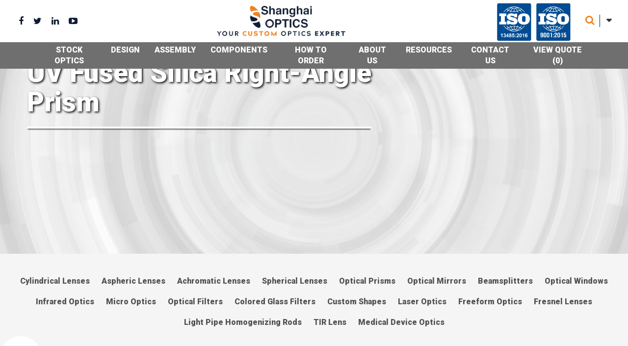

--- FILE ---
content_type: text/html; charset=UTF-8
request_url: https://www.shanghai-optics.com/components/prisms/uv-fused-silica-right-angle-prism/
body_size: 23788
content:
<!DOCTYPE html>
<head>
<script id="Cookiebot" src="https://consent.cookiebot.com/uc.js" data-cbid="99a1a8ed-ad3a-49cf-8074-403a25533100" data-blockingmode="auto" type="text/javascript"></script>

<!-- Google Tag Manager -->
<script>(function(w,d,s,l,i){w[l]=w[l]||[];w[l].push({'gtm.start':
new Date().getTime(),event:'gtm.js'});var f=d.getElementsByTagName(s)[0],
j=d.createElement(s),dl=l!='dataLayer'?'&l='+l:'';j.async=true;j.src=
'https://www.googletagmanager.com/gtm.js?id='+i+dl;f.parentNode.insertBefore(j,f);
})(window,document,'script','dataLayer','GTM-PG5DW7J');</script>
<!-- End Google Tag Manager -->
<meta charset="utf-8">
<meta http-equiv="X-UA-Compatible" content="IE=edge">
<meta name="viewport" content="width=device-width, initial-scale=1">
<meta name="msvalidate.01" content="364698826539EB7B09A3367247E13263" />
<meta name="ahrefs-site-verification" content="e079b77bcc26a98f86d1925d7902f4d47607f09e87fb14448bf1b30505e3a49b">
<title>UV Fused Silica Right-Angle Prism - Shanghai Optics Shanghai Optics</title>

<!-- DNS Prefetching -->
<link rel="dns-prefetch" href="//www.googletagmanager.com">
<link rel="dns-prefetch" href="//www.google-analytics.com">
<link rel="dns-prefetch" href="//ajax.googleapis.com">
<link rel="dns-prefetch" href="//maps.google.com">
<link rel="dns-prefetch" href="//maps.google.com">
<link rel="dns-prefetch" href="//fonts.googleapis.com">
<link rel="dns-prefetch" href="//translate.google.com">
<link rel="dns-prefetch" href="//translate.googleapis.com">
<link rel="dns-prefetch" href="//googleads.g.doubleclick.net">
<link rel="dns-prefetch" href="//www.gstatic.comt">
<link rel="dns-prefetch" href="//www.gstatic.comt">

<meta name='robots' content='index, follow, max-image-preview:large, max-snippet:-1, max-video-preview:-1' />

	<!-- This site is optimized with the Yoast SEO Premium plugin v22.8 (Yoast SEO v22.8) - https://yoast.com/wordpress/plugins/seo/ -->
	<link rel="canonical" href="https://www.shanghai-optics.com/components/prisms/uv-fused-silica-right-angle-prism/" />
	<meta property="og:locale" content="en_US" />
	<meta property="og:type" content="article" />
	<meta property="og:title" content="UV Fused Silica Right-Angle Prism" />
	<meta property="og:url" content="https://www.shanghai-optics.com/components/prisms/uv-fused-silica-right-angle-prism/" />
	<meta property="og:site_name" content="Shanghai Optics" />
	<meta property="article:publisher" content="https://www.facebook.com/shanghai.optics/" />
	<meta property="article:modified_time" content="2020-03-10T18:41:29+00:00" />
	<meta property="og:image" content="https://www.shanghai-optics.com/wp-content/uploads/2016/10/7-6.png" />
	<meta property="og:image:width" content="540" />
	<meta property="og:image:height" content="540" />
	<meta property="og:image:type" content="image/png" />
	<meta name="twitter:card" content="summary_large_image" />
	<meta name="twitter:site" content="@ShanghaiOptics" />
	<!-- / Yoast SEO Premium plugin. -->


		<!-- This site uses the Google Analytics by MonsterInsights plugin v8.23.1 - Using Analytics tracking - https://www.monsterinsights.com/ -->
		<!-- Note: MonsterInsights is not currently configured on this site. The site owner needs to authenticate with Google Analytics in the MonsterInsights settings panel. -->
					<!-- No tracking code set -->
				<!-- / Google Analytics by MonsterInsights -->
		<script type="text/javascript">
/* <![CDATA[ */
window._wpemojiSettings = {"baseUrl":"https:\/\/s.w.org\/images\/core\/emoji\/14.0.0\/72x72\/","ext":".png","svgUrl":"https:\/\/s.w.org\/images\/core\/emoji\/14.0.0\/svg\/","svgExt":".svg","source":{"concatemoji":"https:\/\/www.shanghai-optics.com\/wp-includes\/js\/wp-emoji-release.min.js?ver=6.4.7"}};
/*! This file is auto-generated */
!function(i,n){var o,s,e;function c(e){try{var t={supportTests:e,timestamp:(new Date).valueOf()};sessionStorage.setItem(o,JSON.stringify(t))}catch(e){}}function p(e,t,n){e.clearRect(0,0,e.canvas.width,e.canvas.height),e.fillText(t,0,0);var t=new Uint32Array(e.getImageData(0,0,e.canvas.width,e.canvas.height).data),r=(e.clearRect(0,0,e.canvas.width,e.canvas.height),e.fillText(n,0,0),new Uint32Array(e.getImageData(0,0,e.canvas.width,e.canvas.height).data));return t.every(function(e,t){return e===r[t]})}function u(e,t,n){switch(t){case"flag":return n(e,"\ud83c\udff3\ufe0f\u200d\u26a7\ufe0f","\ud83c\udff3\ufe0f\u200b\u26a7\ufe0f")?!1:!n(e,"\ud83c\uddfa\ud83c\uddf3","\ud83c\uddfa\u200b\ud83c\uddf3")&&!n(e,"\ud83c\udff4\udb40\udc67\udb40\udc62\udb40\udc65\udb40\udc6e\udb40\udc67\udb40\udc7f","\ud83c\udff4\u200b\udb40\udc67\u200b\udb40\udc62\u200b\udb40\udc65\u200b\udb40\udc6e\u200b\udb40\udc67\u200b\udb40\udc7f");case"emoji":return!n(e,"\ud83e\udef1\ud83c\udffb\u200d\ud83e\udef2\ud83c\udfff","\ud83e\udef1\ud83c\udffb\u200b\ud83e\udef2\ud83c\udfff")}return!1}function f(e,t,n){var r="undefined"!=typeof WorkerGlobalScope&&self instanceof WorkerGlobalScope?new OffscreenCanvas(300,150):i.createElement("canvas"),a=r.getContext("2d",{willReadFrequently:!0}),o=(a.textBaseline="top",a.font="600 32px Arial",{});return e.forEach(function(e){o[e]=t(a,e,n)}),o}function t(e){var t=i.createElement("script");t.src=e,t.defer=!0,i.head.appendChild(t)}"undefined"!=typeof Promise&&(o="wpEmojiSettingsSupports",s=["flag","emoji"],n.supports={everything:!0,everythingExceptFlag:!0},e=new Promise(function(e){i.addEventListener("DOMContentLoaded",e,{once:!0})}),new Promise(function(t){var n=function(){try{var e=JSON.parse(sessionStorage.getItem(o));if("object"==typeof e&&"number"==typeof e.timestamp&&(new Date).valueOf()<e.timestamp+604800&&"object"==typeof e.supportTests)return e.supportTests}catch(e){}return null}();if(!n){if("undefined"!=typeof Worker&&"undefined"!=typeof OffscreenCanvas&&"undefined"!=typeof URL&&URL.createObjectURL&&"undefined"!=typeof Blob)try{var e="postMessage("+f.toString()+"("+[JSON.stringify(s),u.toString(),p.toString()].join(",")+"));",r=new Blob([e],{type:"text/javascript"}),a=new Worker(URL.createObjectURL(r),{name:"wpTestEmojiSupports"});return void(a.onmessage=function(e){c(n=e.data),a.terminate(),t(n)})}catch(e){}c(n=f(s,u,p))}t(n)}).then(function(e){for(var t in e)n.supports[t]=e[t],n.supports.everything=n.supports.everything&&n.supports[t],"flag"!==t&&(n.supports.everythingExceptFlag=n.supports.everythingExceptFlag&&n.supports[t]);n.supports.everythingExceptFlag=n.supports.everythingExceptFlag&&!n.supports.flag,n.DOMReady=!1,n.readyCallback=function(){n.DOMReady=!0}}).then(function(){return e}).then(function(){var e;n.supports.everything||(n.readyCallback(),(e=n.source||{}).concatemoji?t(e.concatemoji):e.wpemoji&&e.twemoji&&(t(e.twemoji),t(e.wpemoji)))}))}((window,document),window._wpemojiSettings);
/* ]]> */
</script>
<style id='wp-emoji-styles-inline-css' type='text/css'>

	img.wp-smiley, img.emoji {
		display: inline !important;
		border: none !important;
		box-shadow: none !important;
		height: 1em !important;
		width: 1em !important;
		margin: 0 0.07em !important;
		vertical-align: -0.1em !important;
		background: none !important;
		padding: 0 !important;
	}
</style>
<link rel='stylesheet' id='wp-block-library-css' href='https://www.shanghai-optics.com/wp-includes/css/dist/block-library/style.min.css?ver=2.0' type='text/css' media='all' />
<style id='classic-theme-styles-inline-css' type='text/css'>
/*! This file is auto-generated */
.wp-block-button__link{color:#fff;background-color:#32373c;border-radius:9999px;box-shadow:none;text-decoration:none;padding:calc(.667em + 2px) calc(1.333em + 2px);font-size:1.125em}.wp-block-file__button{background:#32373c;color:#fff;text-decoration:none}
</style>
<style id='global-styles-inline-css' type='text/css'>
body{--wp--preset--color--black: #000000;--wp--preset--color--cyan-bluish-gray: #abb8c3;--wp--preset--color--white: #ffffff;--wp--preset--color--pale-pink: #f78da7;--wp--preset--color--vivid-red: #cf2e2e;--wp--preset--color--luminous-vivid-orange: #ff6900;--wp--preset--color--luminous-vivid-amber: #fcb900;--wp--preset--color--light-green-cyan: #7bdcb5;--wp--preset--color--vivid-green-cyan: #00d084;--wp--preset--color--pale-cyan-blue: #8ed1fc;--wp--preset--color--vivid-cyan-blue: #0693e3;--wp--preset--color--vivid-purple: #9b51e0;--wp--preset--gradient--vivid-cyan-blue-to-vivid-purple: linear-gradient(135deg,rgba(6,147,227,1) 0%,rgb(155,81,224) 100%);--wp--preset--gradient--light-green-cyan-to-vivid-green-cyan: linear-gradient(135deg,rgb(122,220,180) 0%,rgb(0,208,130) 100%);--wp--preset--gradient--luminous-vivid-amber-to-luminous-vivid-orange: linear-gradient(135deg,rgba(252,185,0,1) 0%,rgba(255,105,0,1) 100%);--wp--preset--gradient--luminous-vivid-orange-to-vivid-red: linear-gradient(135deg,rgba(255,105,0,1) 0%,rgb(207,46,46) 100%);--wp--preset--gradient--very-light-gray-to-cyan-bluish-gray: linear-gradient(135deg,rgb(238,238,238) 0%,rgb(169,184,195) 100%);--wp--preset--gradient--cool-to-warm-spectrum: linear-gradient(135deg,rgb(74,234,220) 0%,rgb(151,120,209) 20%,rgb(207,42,186) 40%,rgb(238,44,130) 60%,rgb(251,105,98) 80%,rgb(254,248,76) 100%);--wp--preset--gradient--blush-light-purple: linear-gradient(135deg,rgb(255,206,236) 0%,rgb(152,150,240) 100%);--wp--preset--gradient--blush-bordeaux: linear-gradient(135deg,rgb(254,205,165) 0%,rgb(254,45,45) 50%,rgb(107,0,62) 100%);--wp--preset--gradient--luminous-dusk: linear-gradient(135deg,rgb(255,203,112) 0%,rgb(199,81,192) 50%,rgb(65,88,208) 100%);--wp--preset--gradient--pale-ocean: linear-gradient(135deg,rgb(255,245,203) 0%,rgb(182,227,212) 50%,rgb(51,167,181) 100%);--wp--preset--gradient--electric-grass: linear-gradient(135deg,rgb(202,248,128) 0%,rgb(113,206,126) 100%);--wp--preset--gradient--midnight: linear-gradient(135deg,rgb(2,3,129) 0%,rgb(40,116,252) 100%);--wp--preset--font-size--small: 13px;--wp--preset--font-size--medium: 20px;--wp--preset--font-size--large: 36px;--wp--preset--font-size--x-large: 42px;--wp--preset--spacing--20: 0.44rem;--wp--preset--spacing--30: 0.67rem;--wp--preset--spacing--40: 1rem;--wp--preset--spacing--50: 1.5rem;--wp--preset--spacing--60: 2.25rem;--wp--preset--spacing--70: 3.38rem;--wp--preset--spacing--80: 5.06rem;--wp--preset--shadow--natural: 6px 6px 9px rgba(0, 0, 0, 0.2);--wp--preset--shadow--deep: 12px 12px 50px rgba(0, 0, 0, 0.4);--wp--preset--shadow--sharp: 6px 6px 0px rgba(0, 0, 0, 0.2);--wp--preset--shadow--outlined: 6px 6px 0px -3px rgba(255, 255, 255, 1), 6px 6px rgba(0, 0, 0, 1);--wp--preset--shadow--crisp: 6px 6px 0px rgba(0, 0, 0, 1);}:where(.is-layout-flex){gap: 0.5em;}:where(.is-layout-grid){gap: 0.5em;}body .is-layout-flow > .alignleft{float: left;margin-inline-start: 0;margin-inline-end: 2em;}body .is-layout-flow > .alignright{float: right;margin-inline-start: 2em;margin-inline-end: 0;}body .is-layout-flow > .aligncenter{margin-left: auto !important;margin-right: auto !important;}body .is-layout-constrained > .alignleft{float: left;margin-inline-start: 0;margin-inline-end: 2em;}body .is-layout-constrained > .alignright{float: right;margin-inline-start: 2em;margin-inline-end: 0;}body .is-layout-constrained > .aligncenter{margin-left: auto !important;margin-right: auto !important;}body .is-layout-constrained > :where(:not(.alignleft):not(.alignright):not(.alignfull)){max-width: var(--wp--style--global--content-size);margin-left: auto !important;margin-right: auto !important;}body .is-layout-constrained > .alignwide{max-width: var(--wp--style--global--wide-size);}body .is-layout-flex{display: flex;}body .is-layout-flex{flex-wrap: wrap;align-items: center;}body .is-layout-flex > *{margin: 0;}body .is-layout-grid{display: grid;}body .is-layout-grid > *{margin: 0;}:where(.wp-block-columns.is-layout-flex){gap: 2em;}:where(.wp-block-columns.is-layout-grid){gap: 2em;}:where(.wp-block-post-template.is-layout-flex){gap: 1.25em;}:where(.wp-block-post-template.is-layout-grid){gap: 1.25em;}.has-black-color{color: var(--wp--preset--color--black) !important;}.has-cyan-bluish-gray-color{color: var(--wp--preset--color--cyan-bluish-gray) !important;}.has-white-color{color: var(--wp--preset--color--white) !important;}.has-pale-pink-color{color: var(--wp--preset--color--pale-pink) !important;}.has-vivid-red-color{color: var(--wp--preset--color--vivid-red) !important;}.has-luminous-vivid-orange-color{color: var(--wp--preset--color--luminous-vivid-orange) !important;}.has-luminous-vivid-amber-color{color: var(--wp--preset--color--luminous-vivid-amber) !important;}.has-light-green-cyan-color{color: var(--wp--preset--color--light-green-cyan) !important;}.has-vivid-green-cyan-color{color: var(--wp--preset--color--vivid-green-cyan) !important;}.has-pale-cyan-blue-color{color: var(--wp--preset--color--pale-cyan-blue) !important;}.has-vivid-cyan-blue-color{color: var(--wp--preset--color--vivid-cyan-blue) !important;}.has-vivid-purple-color{color: var(--wp--preset--color--vivid-purple) !important;}.has-black-background-color{background-color: var(--wp--preset--color--black) !important;}.has-cyan-bluish-gray-background-color{background-color: var(--wp--preset--color--cyan-bluish-gray) !important;}.has-white-background-color{background-color: var(--wp--preset--color--white) !important;}.has-pale-pink-background-color{background-color: var(--wp--preset--color--pale-pink) !important;}.has-vivid-red-background-color{background-color: var(--wp--preset--color--vivid-red) !important;}.has-luminous-vivid-orange-background-color{background-color: var(--wp--preset--color--luminous-vivid-orange) !important;}.has-luminous-vivid-amber-background-color{background-color: var(--wp--preset--color--luminous-vivid-amber) !important;}.has-light-green-cyan-background-color{background-color: var(--wp--preset--color--light-green-cyan) !important;}.has-vivid-green-cyan-background-color{background-color: var(--wp--preset--color--vivid-green-cyan) !important;}.has-pale-cyan-blue-background-color{background-color: var(--wp--preset--color--pale-cyan-blue) !important;}.has-vivid-cyan-blue-background-color{background-color: var(--wp--preset--color--vivid-cyan-blue) !important;}.has-vivid-purple-background-color{background-color: var(--wp--preset--color--vivid-purple) !important;}.has-black-border-color{border-color: var(--wp--preset--color--black) !important;}.has-cyan-bluish-gray-border-color{border-color: var(--wp--preset--color--cyan-bluish-gray) !important;}.has-white-border-color{border-color: var(--wp--preset--color--white) !important;}.has-pale-pink-border-color{border-color: var(--wp--preset--color--pale-pink) !important;}.has-vivid-red-border-color{border-color: var(--wp--preset--color--vivid-red) !important;}.has-luminous-vivid-orange-border-color{border-color: var(--wp--preset--color--luminous-vivid-orange) !important;}.has-luminous-vivid-amber-border-color{border-color: var(--wp--preset--color--luminous-vivid-amber) !important;}.has-light-green-cyan-border-color{border-color: var(--wp--preset--color--light-green-cyan) !important;}.has-vivid-green-cyan-border-color{border-color: var(--wp--preset--color--vivid-green-cyan) !important;}.has-pale-cyan-blue-border-color{border-color: var(--wp--preset--color--pale-cyan-blue) !important;}.has-vivid-cyan-blue-border-color{border-color: var(--wp--preset--color--vivid-cyan-blue) !important;}.has-vivid-purple-border-color{border-color: var(--wp--preset--color--vivid-purple) !important;}.has-vivid-cyan-blue-to-vivid-purple-gradient-background{background: var(--wp--preset--gradient--vivid-cyan-blue-to-vivid-purple) !important;}.has-light-green-cyan-to-vivid-green-cyan-gradient-background{background: var(--wp--preset--gradient--light-green-cyan-to-vivid-green-cyan) !important;}.has-luminous-vivid-amber-to-luminous-vivid-orange-gradient-background{background: var(--wp--preset--gradient--luminous-vivid-amber-to-luminous-vivid-orange) !important;}.has-luminous-vivid-orange-to-vivid-red-gradient-background{background: var(--wp--preset--gradient--luminous-vivid-orange-to-vivid-red) !important;}.has-very-light-gray-to-cyan-bluish-gray-gradient-background{background: var(--wp--preset--gradient--very-light-gray-to-cyan-bluish-gray) !important;}.has-cool-to-warm-spectrum-gradient-background{background: var(--wp--preset--gradient--cool-to-warm-spectrum) !important;}.has-blush-light-purple-gradient-background{background: var(--wp--preset--gradient--blush-light-purple) !important;}.has-blush-bordeaux-gradient-background{background: var(--wp--preset--gradient--blush-bordeaux) !important;}.has-luminous-dusk-gradient-background{background: var(--wp--preset--gradient--luminous-dusk) !important;}.has-pale-ocean-gradient-background{background: var(--wp--preset--gradient--pale-ocean) !important;}.has-electric-grass-gradient-background{background: var(--wp--preset--gradient--electric-grass) !important;}.has-midnight-gradient-background{background: var(--wp--preset--gradient--midnight) !important;}.has-small-font-size{font-size: var(--wp--preset--font-size--small) !important;}.has-medium-font-size{font-size: var(--wp--preset--font-size--medium) !important;}.has-large-font-size{font-size: var(--wp--preset--font-size--large) !important;}.has-x-large-font-size{font-size: var(--wp--preset--font-size--x-large) !important;}
.wp-block-navigation a:where(:not(.wp-element-button)){color: inherit;}
:where(.wp-block-post-template.is-layout-flex){gap: 1.25em;}:where(.wp-block-post-template.is-layout-grid){gap: 1.25em;}
:where(.wp-block-columns.is-layout-flex){gap: 2em;}:where(.wp-block-columns.is-layout-grid){gap: 2em;}
.wp-block-pullquote{font-size: 1.5em;line-height: 1.6;}
</style>
<link rel='stylesheet' id='wpos-slick-style-css' href='https://www.shanghai-optics.com/wp-content/plugins/frontend-gallery-slider-for-advanced-custom-field/assets/css/slick.css?ver=2.0' type='text/css' media='all' />
<link rel='stylesheet' id='fagsfacf-public-style-css' href='https://www.shanghai-optics.com/wp-content/plugins/frontend-gallery-slider-for-advanced-custom-field/assets/css/fagsfacf-public-css.css?ver=2.0' type='text/css' media='all' />
<link rel='stylesheet' id='widgets-on-pages-css' href='https://www.shanghai-optics.com/wp-content/plugins/widgets-on-pages/public/css/widgets-on-pages-public.css?ver=2.0' type='text/css' media='all' />
<link rel='stylesheet' id='css-floatton-css' href='https://www.shanghai-optics.com/wp-content/plugins/floatton/assets/css/floatton.css' type='text/css' media='all' />
<script type="text/javascript" src="https://www.shanghai-optics.com/wp-includes/js/jquery/jquery.min.js?ver=3.7.1" id="jquery-core-js"></script>
<link rel="https://api.w.org/" href="https://www.shanghai-optics.com/wp-json/" /><link rel="alternate" type="application/json" href="https://www.shanghai-optics.com/wp-json/wp/v2/pages/605" /><link rel="EditURI" type="application/rsd+xml" title="RSD" href="https://www.shanghai-optics.com/xmlrpc.php?rsd" />
<meta name="generator" content="WordPress 6.4.7" />
<link rel='shortlink' href='https://www.shanghai-optics.com/?p=605' />
<link rel="alternate" type="application/json+oembed" href="https://www.shanghai-optics.com/wp-json/oembed/1.0/embed?url=https%3A%2F%2Fwww.shanghai-optics.com%2Fcomponents%2Fprisms%2Fuv-fused-silica-right-angle-prism%2F" />
<link rel="alternate" type="text/xml+oembed" href="https://www.shanghai-optics.com/wp-json/oembed/1.0/embed?url=https%3A%2F%2Fwww.shanghai-optics.com%2Fcomponents%2Fprisms%2Fuv-fused-silica-right-angle-prism%2F&#038;format=xml" />


<!-- This site is optimized with the Schema plugin v1.7.9.6 - https://schema.press -->
<script type="application/ld+json">[{"@context":"http:\/\/schema.org\/","@type":"WPHeader","url":"https:\/\/www.shanghai-optics.com\/components\/prisms\/uv-fused-silica-right-angle-prism\/","headline":"UV Fused Silica Right-Angle Prism","description":""},{"@context":"http:\/\/schema.org\/","@type":"WPFooter","url":"https:\/\/www.shanghai-optics.com\/components\/prisms\/uv-fused-silica-right-angle-prism\/","headline":"UV Fused Silica Right-Angle Prism","description":"","copyrightYear":"2016"}]</script>



<!-- This site is optimized with the Schema plugin v1.7.9.6 - https://schema.press -->
<script type="application/ld+json">{"@context":"https:\/\/schema.org\/","@type":"Article","mainEntityOfPage":{"@type":"WebPage","@id":"https:\/\/www.shanghai-optics.com\/components\/prisms\/uv-fused-silica-right-angle-prism\/"},"url":"https:\/\/www.shanghai-optics.com\/components\/prisms\/uv-fused-silica-right-angle-prism\/","headline":"UV Fused Silica Right-Angle Prism","datePublished":"2016-10-31T06:27:26+00:00","dateModified":"2020-03-10T18:41:29+00:00","publisher":{"@type":"Organization","@id":"https:\/\/www.shanghai-optics.com\/#organization","name":"Shanghai Optics","logo":{"@type":"ImageObject","url":"http:\/\/shanghai-optics.com\/wp-content\/uploads\/2018\/03\/logo.png","width":600,"height":60}},"image":{"@type":"ImageObject","url":"https:\/\/www.shanghai-optics.com\/wp-content\/uploads\/2016\/10\/7-6.png","width":696,"height":540},"author":{"@type":"Person","name":"admin","url":"https:\/\/www.shanghai-optics.com\/author\/admin\/","image":{"@type":"ImageObject","url":"https:\/\/secure.gravatar.com\/avatar\/d1b5529c116a918ea9b44efe1fa843af?s=96&d=mm&r=g","height":96,"width":96}}}</script>

<style type="text/css" id="simple-css-output">/* CSS for Testomonials *//* DivTable.com */.divTable{ display: table; width: 100%;}.divTableRow { display: table-row;}.divTableHeading { background-color: #EEE; display: table-header-group;}.divTableCell, .divTableHead { border: 1px solid #999999; display: table-cell; padding: 3px 10px;}.divTableHeading { background-color: #EEE; display: table-header-group; font-weight: bold;}.divTableFoot { background-color: #EEE; display: table-footer-group; font-weight: bold;}.divTableBody { display: table-row-group;}.expandedlines { line-height: 20pt; /* try also a bit smaller line-height */}p.spacing4 { max-width: 750px; font-size: 10px; line-height: 1.5; letter-spacing: .20px; text-align: center; padding: 10px }#mask { display:block; height:100px; text-indent:-9999px; width:460px;}p.spacing3 { max-width: 750px; line-height: 1.75; letter-spacing: .20px; text-align: left; }p.spacing2 { line-height: 1.75; letter-spacing: .20px; text-align: left; }.imagewidth { max-width: 658px; }H5.spacing { max-width: 658px; line-height: 2; letter-spacing: .25px; text-align: left; }p.spacing { max-width: 658px; line-height: 2; letter-spacing: .20px; text-align: left; }.column { float: left; padding: 10px;}.left { width: 70%;}.right { width: 30%;}H2 span2 { color: white; font: bold 25px/40px Helvetica, Sans-Serif; letter-spacing: 2px; background: rgb(0, 0, 0); /* fallback color */ background: rgba(0, 0, 0, 0.7); padding: 4px; }p span2 { color: white; font: 18px/25px Helvetica, Sans-Serif; letter-spacing: 0px; line-height: 1.8; background: rgb(0, 0, 0); /* fallback color */ background: rgba(0, 0, 0, 0.7); padding: 5px; }p span3 { color: white; font: 18px/25px Helvetica, Sans-Serif; letter-spacing: 0px; line-height: 1.8; padding: 10px; text-align: Center;}.grid-container2 { display: grid; grid-template-columns: auto auto auto auto; grid-template-rows: auto auto auto auto; grid-gap: 0px; background-image: url("https://shanghai-optics.com/wp-content/themes/shanghai-optics/images/microscope_objective_background.gif"); padding: 50px; background-position: center; background-repeat: no-repeat; background-size: cover;}.grid-container { display: grid; grid-template-columns: auto auto auto auto; grid-template-rows: 400px; grid-gap: 0px; background-image: url("https://shanghai-optics.com/wp-content/themes/shanghai-optics/images/optical lens.jpg"); padding: 10px; background-position: center; background-repeat: no-repeat; background-size: cover;}}.toro { display: grid; grid-template-columns: auto auto auto auto; grid-template-rows: 400px; grid-gap: 0px; background-image: url("https://shanghai-optics.com/wp-content/uploads/2018/08/toroidal_lens.jpg"); padding: 10px; background-position: center; background-repeat: no-repeat; background-size: cover;}ems { text-decoration: underline; }.chubbyfont { letter-spacing: .75px; font-weight: bold; } .highlight {color:#EE8222}.extrapadding { padding-top: 30px; padding-bottom: 60px;}/* END CSS for Testomonials *//* Universal Changes */.footer img { width: 100%;}#gtranslate_wrapper { right: 6% !important; width 50% !important;}.switcher .selected a { border: 0px !important; padding: 0px 5px !important;}.btn-primary:hover { background: #ff8e36 !important; border-color: #ff8e36 !important;}.btn-primary { background: #F6881A !important; border-color: #F6881A !important;}.aboutpage .img-box { width: 100% !important; text-align: center;}.aboutpage .img-box { width: 100% !important; text-align: center !important;}ul, menu, dir { list-style-type: none !important;}.panel-group .panel-heading + .panel-collapse > .list-group, .panel-group .panel-heading + .panel-collapse > .panel-body { border-top: none !important;}.sidebar h1 { border-bottom: none !important;}.sidebar h1::after { background: none !important;}hr { border-top: 1px solid #ffffff !important;}.gray_hr { border-color: none !important;}h3 a { color: #ffffff}.h2special { font-size: 22px; color: #0F1C32; text-align: center; font-weight: bold; padding: 10px;}.h2 { font-size: 22px; color: #0F1C32; font-weight: bold; padding-top: 10px; padding-bottom: 10px;}.welcome, .welcome .container::before, .feat, .boxes { margin-top: 30px; margin-bottom: 30px;}.welcome, .welcome .container::before, .feat, .boxes { border: none !important;}.text-primary { color: #ffffff !important;}.text-primary:hover { color: #ffffff !important; text-decoration: none !important;}.btn1 { background: #F8891A; background-image: -webkit-linear-gradient(top, #F8891A, #F8891A); background-image: -moz-linear-gradient(top, #F8891A, #F8891A); background-image: -ms-linear-gradient(top, #F8891A, #F8891A); background-image: -o-linear-gradient(top, #F8891A, #F8891A); background-image: linear-gradient(to bottom, #F8891A, #F8891A); -webkit-border-radius: 8; -moz-border-radius: 8; border-radius: 8px; font-family: Arial; color: #FFFFFF; font-size: 12px; padding: 5px 7px; text-decoration: none; width: 81px;}.btncenter1 {background: #F8891A; background-image: -webkit-linear-gradient(top, #F8891A, #F8891A); background-image: -moz-linear-gradient(top, #F8891A, #F8891A); background-image: -ms-linear-gradient(top, #F8891A, #F8891A); background-image: -o-linear-gradient(top, #F8891A, #F8891A); background-image: linear-gradient(to bottom, #F8891A, #F8891A); -webkit-border-radius: 8; -moz-border-radius: 8; border-radius: 8px; font-family: Arial; color: #FFFFFF;font-size: 12px;padding: 5px 7px; text-decoration: none; width: 81px; margin: auto; font-weight: normal !important;}.boxes .box { border-bottom: none !important;}.boxes .box p { text-align: center;}.boxes .box::after { background: none !important;}.home { background: #ffffff !important;}#menu ul li a:hover { text-decoration: none !important; color: #ff8e36 !important;}#menu ul li div.megamenu ul li a:hover { text-decoration: none !important; color: #ff8e36 !important;}#menu ul li a:hover { text-decoration: none !important; color: #ff8e36 !important;}#menu { top: -14px !important; position: absolute !important;}#menu ul li div.megamenu ul { margin-bottom: 0px !important; margin-top: 30px !important; line-height: 22px;}/* END Universal Changes*//*Image changes */.boxes .box .img-box { border: none !important; text-align: center;}.boxes .box .img-box img { max-width: 250px !important; max-height: 250px !important;}/*END Image changes *//* MENU Changes -- General HEADER */header .container { height: 100% !important;}header { box-shadow: none !important;}header .container { width: 98% !important;}#menu { top: -14px !important; position: absolute !important; right: 110px !important;}.call div.lens { top: -14px !important; z-index: 99999 !important;}.search-icon { margin-left: 30px !important; margin-top: 26px !important; z-index: 99999 !important;}.search-container { top: 13px !important;}.search-container .cross { right: 33px !important;}/* END MENU Changes*//* MENU Changes -- Menu Items and Inline */#menu ul li div.megamenu { background-color: white !important;}#menu ul li div.megamenu { min-height: 460px !important;}/* END MENU Changes -- Menu Items and Inline *//* MENU Changes in Mobile */@media (max-width:999px){header { height: 75px !important;}.search-icon { margin-right: 43px !important;}.call div.lens { right: -16px !important; z-index: 6 !important;}.search-container { top: 15px !important; width: 54% !important;}.mean-container .mean-bar { z-index: 0 !important;}.mean-container .mean-nav { margin-top: 56px !important;}.mean-container .mean-nav { background: white !important;}.mean-container .mean-nav ul li { margin-left: 15px !important; width: 93% !important;}.mean-container a.meanmenu-reveal { width: 29px !important;}.search-box { left: 11px !important; width: 79% !important;}.search-container .cross { right: 2px !important;}.mean-container .mean-nav ul li a.mean-expand { right: 20px !important;}.footer { padding: 24px 10px 10px 10px !important }}/* END MENU Changes in Mobile *//*Footer Changes*/.footer { background: #0F1C32 !important;}.footer p i { color: #EE8320 !important;}.footer h5 { font-weight: bold; text-transform: uppercase;}.footer_bottom { background-color: #0F1C32 !important;}/* END Footer Changes *//* Button CSS */.btn { background: #F6881A; background-image: -webkit-linear-gradient(top, #F6881A, #F6881A); background-image: -moz-linear-gradient(top, #F6881A, #F6881A); background-image: -ms-linear-gradient(top, #F6881A, #F6881A); background-image: -o-linear-gradient(top, #F6881A, #F6881A); background-image: linear-gradient(to bottom, #F6881A, #F6881A); -webkit-border-radius: 9; -moz-border-radius: 9; border-radius: 9px; font-family: Arial; color: #FFFFFF; font-size: 14px; font-weight: bold !important; padding: 5px 15px 5px 15px; text-decoration: none;}a.btn:hover { color: #ffffff !important;}.btn:hover { color: #ffffff !important;}/*END Button CSS *//* Additional Page Changes */.btn-success { color: #fff; background-color: #f08220 !important; border-color: #f08220 !important;}.btn-success:hover { color: #fff; background-color: #f08220 !important; border-color: #f08220 !important;}.breadcrumb { background-color: #f5f5f5 !important;}a { color: #F6881A; font-weight: bold;}.sidebar h2 { font-weight: bold; color: #0F1C32; text-transform: uppercase; font-size: 18px !important; /* padding-bottom: 20px; */ color: #f08220 !important;}}.sidebar ul li a { color: #111e36; font-weight: normal; font-size: 14px; font-weight: normal;}.h2, h2 { font-size: 19px !important; color: #0F1C32 !important; text-transform: uppercase; font-weight: bold !important;}.sidebar ul li a:hover { color: #ff8e36; text-decoration: none !important;}.design-thumb a:hover { color: #ff8e36;}.img-thumbnail { border: none !important;}.row.text-center.design-thumb { margin-top: 40px;}.breadcrumb .active { color: #0F1C32 !important; font-weight: bold;}.aboutpage .img-box img { max-width: 200px; max-height: 200px !important;}.centertext { text-align: center;}.aboutpage .img-box { width: 340px !important;}.aboutpage h3 a { font-weight: bold;}.aboutpage h3 a:hover { color: #ff8e36;}h1 { font-size: 35px !important; padding-bottom: 20px; color:#0F1C32 !important;}.table > caption + thead > tr:first-child > td, .table > caption + thead > tr:first-child > th, .table > colgroup + thead > tr:first-child > td, .table > colgroup + thead > tr:first-child > th, .table > thead:first-child > tr:first-child > td, .table > thead:first-child > tr:first-child > th { border-top: 0; width:33% !important;}.video-container { position: relative; padding-bottom: 56.25%; padding-top: 30px; height: 0; overflow: hidden;}.video-container iframe, .video-container object, .video-container embed { position: absolute; top: 0; left: 0; width: 100%; height: 100%;}.entry-content img, .entry-content iframe, .entry-content object, .entry-content embed { max-width: 100%;}.logos { text-align: left !important;}@media (min-width: 686px) {.call div.lens { width: 90% !important; right: -5px !important; z-index: 1 !important;}.sidebar ul li a { padding: 12px 0 6px 0px !important;}.sidebar ul li a::after { content: none !important;}}/* END Additional Page Changes *//* Mobile Changes */@media (max-width: 685px) {.logo { width: 5% !important;}.logo img { max-width: 140px !important; margin-top: 4px !important;}.search-icon { z-index: 6 !important;}.call div.lens { width: 70%; right: -42px !important;}.search-box { font-size: 12px;}a.btn { font-size: 9px !important;}}@media all {div.floatton-container.floatton-container-3130.floatton-no-message.floatton-pos-right.floatton-opened { max-width: 205px !important; } @media all { @media screen and (max-width: 600px) { body .floatton-container { } }}}/* END Mobile Changes *//* Floatton */body .floatton-btn.floatton-btn-3130 .dashicons{ background: url(https://shanghai-optics.com/wp-content/uploads/2017/09/lens-icon1.png); display: inline-block; width: 30px; height: 30px; background-size: cover;}body .floatton-btn.floatton-btn-3130 .dashicons:before{ display: none;}div.floatton-container.floatton-container-3130.floatton-no-message.floatton-pos-right{ max-width: 205px !important;}@media all { button.floatton-btn.floatton-btn-icon-only { height: 85px !important; width: 85px !important; } body .floatton-btn.floatton-btn-3130 .dashicons { width: 60px !important; height: 60px !important;}}</style><!-- All in one Favicon 4.8 --><link rel="icon" href="https://shanghai-optics.com/wp-content/uploads/2016/12/favicon.png" type="image/png"/>


<!-- This site is optimized with the Schema plugin v1.7.9.6 - https://schema.press -->
<script type="application/ld+json">{
    "@context": "http://schema.org",
    "@type": "BreadcrumbList",
    "itemListElement": [
        {
            "@type": "ListItem",
            "position": 1,
            "item": {
                "@id": "https://www.shanghai-optics.com",
                "name": "Home"
            }
        },
        {
            "@type": "ListItem",
            "position": 2,
            "item": {
                "@id": "https://www.shanghai-optics.com/components/",
                "name": "Optical Components"
            }
        },
        {
            "@type": "ListItem",
            "position": 3,
            "item": {
                "@id": "https://www.shanghai-optics.com/components/prisms/",
                "name": "Optical Prisms"
            }
        },
        {
            "@type": "ListItem",
            "position": 4,
            "item": {
                "@id": "https://www.shanghai-optics.com/components/prisms/uv-fused-silica-right-angle-prism/",
                "name": "UV Fused Silica Right-Angle Prism",
                "image": "https://www.shanghai-optics.com/wp-content/uploads/2016/10/7-6.png"
            }
        }
    ]
}</script>

		<style type="text/css" id="wp-custom-css">
			/* MENU Changes */
.search-icon a.fa
{
font: normal normal normal 14px/1 FontAwesome !important;
}
header .container {
	width: 98%;
}

.hide-desktop
{
	display: none;
}

.hide-mobile
{
	display: block;
}

.text-center
{
	text-align: center;
}

.logo img {
	width: 140px !important;
}

div.v-modal-content{
	margin-top: 150px;

}
div.modalvideo{
	zoom: 80%;
}

#prods2 .owl-prev
{
	left: -80px;
}

#prods2 .owl-prev, #prods2 .owl-next {
    background: rgba(0,0,0,0)
    color: rgba(0,0,0,.9);
    font-size: 3em;
    font-size: calc(22px + 1.8vw);
    opacity: .7;
    padding-top: 10px;
    position: absolute;
    top: calc(50% - 67px);
    right: -80px;
    text-align: center;
    transition: all ease .3s;
    width: 45px;
    z-index: 1000;
}

#menu ul li a {
	padding: 26px 27px 15px 28px;
}

/* END MENU Changes*/

/* Typography */
h1
{
	font-family: 'Roboto' !important;	
}

h1, h2, h3, h4, h5, h6 .absolute-center p
{
	font-family: 'Roboto', sans-serif !important;
}

h1
{
	font-size: 46px !important;
	font-weight: 900;
}

h2
{
	font-size: 40px !important;
	font-weight: normal !important;	
	text-transform: initial;
}

h3
{
	font-size: 22px !important;
	font-weight: normal !important;
}
h4
{
	font-size: 18px !important;
	font-weight: normal !important;
}
p
{
	font-size: 18px !important;
	font-family: 'lato', sans-serif !important;
}

body
{
	overflow-x: hidden;
}

.orange-text
{
	display: inline;
	font-size: 26px;
	font-style: normal;
	color: #ff8e36;
	font-weight: bold;
}

#mc_embed_signup
{
	background: #0F1C32 !important;
}

#mc_embed_signup h2
{
	color: #fff !important;
}

#mc_embed_signup form
{
	padding: 15px !important;
}

#mc_embed_signup .mc-field-group input
{
	display: inline-block;
}

#mc_embed_signup #mce-EMAIL
{
	width: 80%;
	display: inline-block;
	height: 45px;
	color: #0F1C32 !important;
}

#mc_embed_signup #mc-embedded-subscribe
{
	width: 15%;
	display: inline-block;
	margin-left: 2%;
	height: 45px;
	border: 1px solid #f08220;
	background: #f08220;
	font-weight: bold;
}

#mc_embed_signup #mc-embedded-subscribe:hover 
{
	background: #fff;
	color: #f08220;
}

@media screen and (max-width: 768px)
{
	#mc_embed_signup #mc-embedded-subscribe
	{
		width: 22%;
		font-size: 12px;
	}
	
	#mc_embed_signup #mce-EMAIL
	{
		width: 72%;
	}
}

#hero-slider .item
{
	height: 500px;
}

#hero-slider .row
{
	margin: 0;
}

#hero-slider .owl-controls
{
	position: absolute;
	top: 50%;
	padding: 0px;
	width: 100%;
}

#hero-slider .owl-controls .owl-prev,
#hero-slider .owl-controls .owl-next
{
	font-size: 30px;
	color: #fff;
}

#hero-slider .owl-controls .owl-prev
{
	position: absolute;
	left: 20px;
}

#hero-slider .owl-controls .owl-next
{
	position: absolute;
	right: 20px;
}

#hero-slider .owl-item .row .col-md-5
{
	background: #000;
}

#hero-slider .hero-btn-container
{
	position: relative; 
	top: -130px;
}

#hero-slider .hero-btn-container .hero-btn
{
	border: 2px solid;
	padding: 8px 5px;
	margin-left: 40px;
	margin-right: 40px;
	font-weight: normal;
	font-size: 20px;
}

#hero-slider .owl-item .row .col-md-12,
#hero-slider .owl-item .row .col-md-12 .row,
#hero-slider .owl-item .row .col-md-12 .row .col-md-6,
#hero-slider .owl-item .row .col-md-7,
#hero-slider .owl-item .row .col-md-8
{
	height: 600px;
	padding: 0;
}

#hero-slider .owl-item .row .col-md-12
{
	position: relative;
}

#hero-slider .row 
{
	position: relative;
	content: '';
	background: rgba(15,28,50,0.1);
	top: 0;
	left: 0;
	height: 600px;
	width: 100%;
	text-shadow: 2px 2px 3px #000000;
}

#hero-slider .owl-item .text-wrap
{
	width: 80%;	
	padding-left: 0px;
	padding-right: 0px;
	position: relative; 
	top: -20px;
}

.absolute-center
{
	display: flex;
	align-items: center;
	justify-content: center;
	height: 100%;
	width: 100%;
	position: absolute;
	top: 0;
	left: 0;
}

#hero-slider .absolute-center h1,
#hero-slider .absolute-center h2,
#hero-slider .absolute-center
{
	color: #fff !important;
	text-align: left;
}

#hero-slider .absolute-center h1
{
	padding-bottom: 0px;
	font-size: 50px !important;
}

#hero-slider .absolute-center h2
{
	padding-bottom: 0px;
	padding-top: 0px;
	margin-top: 10;
	font-weight: 300;
	font-size: 22px !important;
}

#hero-slider .absolute-center p
{
	font-size: 16px !important;
	margin: 0;
	color: #ff8e36;
	margin-bottom: 25px;
	margin-top: 20px;
}

.absolute-center h1,
.absolute-center h2
{

}

.absolute-center h1
{

}

.absolute-center p
{

}

.welcome form
{
	display: none;
}

.what-we-do
{
	padding: 0;
}

.what-we-do:not(.so-content) .row,
.what-we-do:not(.so-content) .row .col-md-4,
.what-we-do:not(.so-content) .row .col-md-8
{
	min-height: 550px;
}

.what-we-do ul
{
	padding-left: 17px;
	padding-top: 0;
	margin-top: -10px;
	margin-bottom: 20px;
}

.what-we-do ul li
{
	list-style-type: disc;
	font-size: 19px;
}

.what-we-do .row .col-md-4:not(content-img)
{
	background: #f1f1f1;
}

.what-we-do .row .col-md-4 .text-wrap
{
	text-align: center;
}

.what-we-do .row .col-md-8
{
	background-image: url(https://www.shanghai-optics.com/wp-content/uploads/2018/11/spie-banner.jpg);
	background-size: cover;
	background-position: center center;
	position: relative;
}

.what-we-do .row .col-md-8:after 
{
	position: absolute; 
	content: '';
	height: 100%;
	width: 100%;
	top: 0;
	left: 0;
	background: rgba(23,43,79, 0.8);
	z-index: 10;
}

.what-we-do .text-wrap,
.what-we-do .text-wrap h3,
.what-we-do .text-wrap p
{
	z-index: 20;
	color: #fff;
}

.what-we-do .text-wrap h3 
{
	margin-bottom: 40px;
	line-height: 1.4em;
	font-weight: bold;
}

.what-we-do .text-wrap
{
	width: 80%;
}

.what-we-do h2
{
	margin-bottom: 80px;
	font-weight: bold;
	position: relative;
	z-index: 20;
}

.what-we-do a 
{
	display: block;
	border: 4px solid;
	padding: 8px 5px;
	text-align: center;
	font-size: 24px;
	max-width: 200px;
	margin-bottom: 40px;
	margin: 0 auto;
	margin-bottom:4px;
	cursor: pointer;
}

.what-we-do.so-advantage .row .col-md-8
{
	background-image:url(https://www.shanghai-optics.com/wp-content/uploads/2019/01/multiple-len.jpg);
}

.company-news a
{
	border: none;
	max-width: 100%;
	margin-bottom: 20px;
	text-align: left;
	color: #ff8e36;
	padding: 0;
}

.company-news ul.news li strong a,
.company-news ul.news li span
{
	color: #ff8e36;
}

.company-news ul.news li strong a 
{
	text-decoration: underline;
}

.so-content,
.so-content .col-md-4
{
	min-height: 0 !important;
	text-align: center;
	padding-top: 20px;
}

.so-content .col-md-4 p,
.what-we-do.so-advantage .text-wrap p
{
	width: 100%;
}

.what-we-do.company-news .col-md-8
{
	background: #222F48;
}

.what-we-do.company-news .col-md-8:after 
{
	background: transparent;
}

.what-we-do.so-advantage .dotted-list
{
	list-style-type: disc !important;
}

.boxes
{
	margin-top: 0;
}

.feat.prod-wrap 
{
	background: #fff;
	margin-top: 0;
	margin-bottom: 0;
	padding: 40px 0 !important;
}

.feat.prod-wrap .col-sm-10
{
	padding: 0;
}

#related-slider
{
	position: relative;
}

#related-slider
.slide-content
{
	padding: 150px 25px;
	position: relative;
}

#related-slider
.slide-content
.absolute-center
{
	left: 0;
	color: #fff;
	font-weight: bold;
	font-size: 22px;
}

#related-slider .owl-controls
{
	position: absolute;
	top: 44%;
	width: 100%;
}

#related-slider .owl-controls .owl-prev
{
	position: absolute;
	left: 20px;
	color: #fff;
	font-size: 30px;
}

#related-slider .owl-controls .owl-next
{
	position: absolute;
	right: 20px;
	color: #fff;
	font-size: 30px;
}

.recent-posts-list
{
	padding: 0;
}

.recent-posts-list li a
{
	font-size: 14px;
	padding-bottom: 10px;
	display: block;
}

.related-content-title
{
	padding: 0 15px;
	text-align: center;
	margin-bottom: 30px;
}

.related-contents .col-md-8
{
	padding: 0 35px;
}

.related-contents .absolute-center
{
	font-size: 18px !important;
}

.related-contents .owl-controls .owl-prev .fa,
.related-contents .owl-controls .owl-next .fa 
{
	color: #000;
}

.related-contents .owl-controls .owl-prev
{
	left: -30px !important;
}

.related-contents .owl-controls .owl-next
{
	right: -30px !important;
}

.related-contents h2
{
	margin-bottom: 30px;
}

.col-sm-12 .prod-wrap
{
	padding: 0;
	margin: 0;
	padding-bottom: 30px;
	padding-top: 10px;
}

.slide-left-area,
.slide-area-right
{
	display: inline-block;
}

.feat .owl-item
{
	padding: 0 !important;
}

.feat .item .row
{
	margin: 0;
}

.feat .owl-stage-outer
{
	overflow: hidden !important;
}

.feat .owl-item .item .col-md-4
{
	background: #111;
	color: #fff;
	padding: 30px;
}

.feat .owl-item .item .col-md-4 h3 
{
	margin-bottom: 30px;
}

.feat .owl-item .item .col-md-4 a 
{
	color: #ff8e36; 
}

.feat .owl-item .item .col-md-4,
.feat .owl-item .item .col-md-8
{
	min-height: 400px !important;
}

.custom-design-process
{
	padding: 50px 20px;
	background-image: url(https://www.shanghai-optics.com/wp-content/uploads/2019/04/fractal-light_01.jpg);
	background-size: cover;
	background-repeat: no-repeat;
}

.custom-design-process h2
{
	margin-bottom: 0px;
}

.consultation
{
	padding: 110px 30px;
}

.consultation h1
{
	margin-bottom: 60px;
}

.consultation h3
{
	padding-bottom: 100px;
}

.consultation-p
{
	padding-top: 40px;
	padding-bottom: 80px;
}

.consultation .consultation-btn
{
	font-size: 28px;
	border: 3px solid #0f1c32;
	background: #0F1C32;
	color: #f08220;
	padding: 20px 40px;
}

.consultation .consultation-btn:hover
{
	
}

.testimonials
{
	background: #0f1c32;
	color: #fff;
	padding: 30px 60px;
	padding-bottom: 0;
}

.testimonials .testimonial-name
{
	font-size: 36px !important;
	margin-top: 35px;
}

.testimonials p,
.testimonials h3,
.testimonials h2,
.testimonials h1
{
	color: #fff !important;
}

.testimonials h3
{
	line-height: 40px;
	font-weight: bold;
}

.testimonials .col-md-5,
.testimonials .col-md-7
{
	padding: 0 30px;
}

.testimonials .col-md-5.text-center
{
	padding-right: 5%;
}

.testimonials .btn-orange
{
	background: transparent;
	border: 3px solid #f08220;
	color: #f08220;
	border-radius: 0;
	font-size: 26px;
	margin-top: 80px;
	text-align: center;
}

.testimonials h2
{
	font-size: 40px !important;
	text-align: right;
}

.testimonials .owl-controls
{
	position: absolute;
	top: 45%;
	left: 0;
	right: 0;
	width: 100%;
}

.testimonials .owl-nav
{
	width: 100%;
	height: 20px;
}


.testimonials .owl-prev,
.testimonials .owl-next
{
	position: absolute;
}

.testimonials .owl-prev
{
	left: -40px;
}

.testimonials .owl-next
{
	right: -30px;
}

@media screen and (max-width: 992px)
{
	.custom-design-process 
	{
		padding-top: 80px !important;	
		padding-bottom: 80px;
	}
	
	.feat .owl-item .item .row
	{
		background-size: 100%!important;
		background-repeat: no-repeat !important;
		background-position: bottom !important;
	}
	
	.what-we-do.so-advantage .dotted-list
	{
		padding-top: 10px;
		padding-left: 0;
	}
	
	.what-we-do.so-advantage .dotted-list li
	{
		font-size: 16px;
		font-weight: bold;
		list-style: none;
	}
	
	.testimonials h2
	{
		text-align: center;
	}
	
	.testimonials .col-md-5.text-center
{
	padding-right: 5px;
	padding-left: 5px;
	text-align: center;
}
	
	.testimonials .btn-orange
	{
		margin-top: 30px;
		font-size: 20px !important;
	}
	
	.consultation .consultation-btn
	{
		font-size: 20px
	}
	
	#testimonials
	{
		padding-top: 30px;
		text-align: center;
	}
	
	#mc_embed_signup h2
	{
		text-align: center;
	}
	
	.feat .owl-controls
	{
		position: absolute;
		top: 45%;
		left: 0;
		right: 0;
		width: 100%;
	}

	.feat .owl-nav
	{
		width: 100%;
		height: 20px;
	}
	
	.feat h2
	{
		text-align: center !important;
	}
	
	#prods2 .owl-prev,
	#prods .owl-prev
	{
		left: 0 !important;
	}
	
	#prods2 .owl-prev, #prods2 .owl-next,
	#prods .owl-prev, #prods .owl-next{
    color: #fff !important;
    font-size: 3em;
    font-size: calc(22px + 1.8vw);
    opacity: .7;
    padding-top: 10px;
    position: absolute;
    top: calc(50% - 10px) !important;
    right: 0 !important;
    text-align: center;
    transition: all ease .3s;
    width: 45px;
    z-index: 1000;
}
	
	#hero-slider .hero-btn-container .hero-btn
	{
		font-size: 14px;
	}
}

footer .wpcf7-form p
{
	display: inline-block;
}

footer .wpcf7-form p:nth-of-type(1)
{
	padding-left: 10px;
	width: 80% !important;
}

footer .wpcf7-form label
{
	width: 100%;
}

footer .wpcf7-text.wpcf7-email
{
	width: 100%;
	margin-top: 15px;
	margin-bottom: 10px;
	padding-left: 10px;
	color: #111;
}

footer .wpcf7-submit
{
	border: 2px solid #ff8e36;
	background: transparent;
	color: #ff8e36;
	font-weight: bold;
	padding: 1px 25px;
	transition: all 0.2s ease-in-out;
}

footer .wpcf7-submit:hover 
{
	background: #ff8e36;
	color: #111d33;
}

#menu ul li > div 
{
	min-height: auto !important;
	border-bottom: 3px solid #888;
	background: rgba(255, 255, 255, 0.6) !important;
}

@media screen and (max-width: 992px)
{
	.what-we-do:not(.so-content) .row .col-md-4
	{
		min-height: 340px;
	}
	
	.feat .owl-item .item .col-md-4
	{
		min-height: auto !important;
	}
	
	.what-we-do.so-advantage .row .col-md-8
	{
		min-height: 750px;
	}
	
	#hero-slider .owl-item .text-wrap
	{
		padding-left: 10px;
	}
	
	.what-we-do .text-wrap,
	.so-content .col-md-4 p,
	.what-we-do.so-advantage .text-wrap p,
	.company-news ul.news li strong a,
	.what-we-do .text-wrap p,
	.feat h2,
	.slide-left-area, .slide-area-right,
	#hero-slider .absolute-center h1,
	#hero-slider .absolute-center h2,
	#hero-slider .absolute-center p
	{
		text-align: left;
	}
	
	.what-we-do a,
	#hero-slider .absolute-center h2,
	.what-we-do .text-wrap p
	{
		margin: 0 auto;
	}
	
	#hero-slider .hero-btn-container .hero-btn 
	{
		margin-left: 10px;
		margin-right: 10px;
		font-size: 14px;
		text-align: center;
	}
	
	.feat h2 
	{
		padding-left: 0;
	}
	
	.what-we-do h2,
	.what-we-do a
	{
		margin-bottom: 20px;
	}
	
	.feat .owl-item .item .col-md-8 
	{
		min-height: 180px !important;
	}
	
	.hide-desktop
	{
		display: block;
	}
	
	.hide-mobile
	{
		display: none;
	}
}

@media screen and (max-width: 768px)
{
	/* Typography */
	h1, h2, h3,h4
	{
		font-family: 'Roboto', sans-serif !important;
	}
	
	#hero-slider .absolute-center h1
	{
		font-size: 36px !important
	}

	h1
	{
		font-size: 36px !important;
		font-weight: 900 !important;
	}

	h2
	{
		font-size: 28px !important;
		text-transform: initial;
		font-weight: normal;
	}

	h3
	{
		font-size: 20px !important;
	}
 h4
	{
		font-size: 14px !important;
	}
	p
	{
		font-size: 16px !important;
		font-family: 'lato', sans-serif !important;
	}
	
	.absolute-center p
	{
		text-align: left;
	}
	
	footer .wpcf7-form p:nth-of-type(2)
	{
		padding-left: 15px;
	}
	
	#hero .item
	{
		height: 90vh;	
	}
	
	.custom-design-process
	{
		padding-top: 0px;
	}
}



@media screen and (max-width: 768px)
{
	h1, h2, h3, h4 .absolute-center p
{
	font-family: 'Roboto', sans-serif !important;
}
}

/* Typography */
h1
{
	font-family: 'Roboto' !important;	
}

a, h1, h2, h3, h4, h5, h6 .absolute-center p, .text-wrap p
{
	font-family: 'Roboto', sans-serif !important;
}

footer .fa
{
	font: normal normal normal 14px/1 FontAwesome !important;
}


		</style>
		<style type="text/css">/** Mega Menu CSS: fs **/</style>

<script>
	WebFontConfig = {google: {families: ['Roboto:400,900']}};
	(function(d) {
	var wf = d.createElement('script'), s = d.scripts[0];
	wf.src = 'https://ajax.googleapis.com/ajax/libs/webfont/1.6.26/webfont.js';
	wf.async = true;
	s.parentNode.insertBefore(wf, s);
	})(document);
</script>

<link rel="preload" as="font" href="https://www.shanghai-optics.com/wp-content/themes/shanghai-optics/fonts/fontawesome-webfont.woff2?v=4.5.0" type="font/woff2" crossorigin="anonymous">

<link href="https://www.shanghai-optics.com/wp-content/themes/shanghai-optics/css/bootstrap.min.css" rel="stylesheet" id="12341234">
<link href="https://www.shanghai-optics.com/wp-content/themes/shanghai-optics/css/meanmenu.min.css" rel="stylesheet">
<link href="https://www.shanghai-optics.com/wp-content/themes/shanghai-optics/css/owl.carousel.css" rel="stylesheet">
<link href="https://www.shanghai-optics.com/wp-content/themes/shanghai-optics/style.css?v=1.7" rel="stylesheet">
<link href="https://www.shanghai-optics.com/wp-content/themes/shanghai-optics/css/responsive.css" rel="stylesheet">
<link href="https://www.shanghai-optics.com/wp-content/themes/shanghai-optics/css/validation.css" rel="stylesheet">
<!--[if lt IE 9]>
  <script src="https://oss.maxcdn.com/html5shiv/3.7.2/html5shiv.min.js"></script>
  <script src="https://oss.maxcdn.com/respond/1.4.2/respond.min.js"></script>
<![endif]-->

<script async src="https://maps.google.com/maps/api/js?key=AIzaSyBuZD7cg1VmjCkJtQG7xaT_WIesQYRkAZI&sensor=false"></script>
<script type="text/javascript">
(function(e,d,b){var a=0;var f=null;var c={x:0,y:0};e("[data-toggle]").closest("li").on("mouseenter",function(g){if(f){f.removeClass("open")}d.clearTimeout(a);f=e(this);a=d.setTimeout(function(){f.addClass("open")},b)}).on("mousemove",function(g){if(Math.abs(c.x-g.ScreenX)>4||Math.abs(c.y-g.ScreenY)>4){c.x=g.ScreenX;c.y=g.ScreenY;return}if(f.hasClass("open")){return}d.clearTimeout(a);a=d.setTimeout(function(){f.addClass("open")},b)}).on("mouseleave",function(g){d.clearTimeout(a);f=e(this);a=d.setTimeout(function(){f.removeClass("open")},b)})})(jQuery,window,200);
</script>
<script id="mcjs">!function(c,h,i,m,p){m=c.createElement(h),p=c.getElementsByTagName(h)[0],m.async=1,m.src=i,p.parentNode.insertBefore(m,p)}(document,"script","https://chimpstatic.com/mcjs-connected/js/users/cd43ad4add392f418021b7233/2cb18a8d86d08e92fdc386ee7.js");</script>

<script>$ = jQuery.noConflict();</script>
<script defer src="https://www.shanghai-optics.com/wp-content/themes/shanghai-optics/js/lazyload.js" ></script>

</head>

<body data-rsssl=1  >
<!-- Google Tag Manager (noscript) -->
<noscript><iframe src="https://www.googletagmanager.com/ns.html?id=GTM-PG5DW7J"
height="0" width="0" style="display:none;visibility:hidden"></iframe></noscript>
<!-- End Google Tag Manager (noscript) -->
<header>
  <div class="container">
  	<div class="top-holder">
	    <div class="social header"> 
	     	<a href="https://www.facebook.com/pages/Shanghai-Optics-Inc/260367257322888" target="_blank" class="fa fa-facebook"></a> 
	     	<a href="https://twitter.com/shanghaioptics" target="_blank" class="fa fa-twitter"></a> 
	     	<a href="https://www.linkedin.com/company/shanghai-optics" target="_blank" class="fa fa-linkedin"></a> 
	     	<a href="https://www.youtube.com/channel/UCw4gL8sR0Kro7dNKH6XMUYQ" target="_blank" class="fa fa-youtube-play"></a> 
	    </div>
	    <div class="logo"> 
  			<a href="https://www.shanghai-optics.com">
  				<img src="https://www.shanghai-optics.com/wp-content/themes/shanghai-optics/images/shanghaiOptics_logo_Slogan_2022.png" alt="Custom Optical Lenses Manufacturer Company" border="0" />
  			</a> 
  		</div>
  
	    <div class="search-container">
			<a href = "https://www.shanghai-optics.com/wp-content/themes/shanghai-optics/images/ISO_Certificate_2016.pdf" target="_blank"> 
          		<img src = "https://www.shanghai-optics.com/wp-content/themes/shanghai-optics/images/ISO_logo_2016.png" alt = "ISO_logo" style = "margin-right:10px; margin-top: 5px;"height = "70px" width = "70px"> 
          	</a>
			<a href = "https://www.shanghai-optics.com/wp-content/themes/shanghai-optics/images/ISO_Certificate_2015.pdf" target="_blank"> 
          		<img src = "https://www.shanghai-optics.com/wp-content/themes/shanghai-optics/images/ISO_logo_2015.png" alt = "ISO_logo" style = "margin-right:30px; margin-top: 5px;"height = "70px" width = "70px"> 
          	</a>
	    	<div class="search-icon">
	    		<a href="#" class="fa fa-search"></a>
	    	</div>
        <div class="lang-select-wrapper">
          <div class="selected-lang"></div>
          <div class="languages">
            <div class="lang-item notranslate" click-value="Arabic" >AR</div>
            <div class="lang-item notranslate" click-value="Chinese (Simplified)" >CN</div>
            <div class="lang-item notranslate" click-value="Dutch" >DEN</div>
            <div class="lang-item notranslate" click-value="English" >EN</div>
            <div class="lang-item notranslate" click-value="French" >FR</div>
            <div class="lang-item notranslate" click-value="German" >GER</div>
            <div class="lang-item notranslate" click-value="Italian" >ITA</div>
            <div class="lang-item notranslate" click-value="Portuguese" >POR</div>
            <div class="lang-item notranslate" click-value="Russian" >RUS</div>
            <div class="lang-item notranslate" click-value="Spanish" >SPA</div>
          </div>
        </div>
		    <form action="https://www.shanghai-optics.com" method="get" target="_self">
		        <input type="text" name="s" class="search-box" id="search-box" placeholder="Type enter to search..." >
		    </form>
       
	    </div>
    <div id="mob-nav"></div>
  	</div>
  </div>
  <div class="nav-holder">
  	<div class="container nav-container">
  		<nav id="menu">
      <ul class="main-menu">
          
                  
          <li class="assemly-wali-li"><a href="https://www.shanghai-optics.com/stock-optics/">Stock Optics</a>
            <div class="leveltwo">
              <div class="megamenu">
              <div class="text">
                  <ul>

                      <li id="menu-item-13093" class="menu-item menu-item-type-custom menu-item-object-custom menu-item-has-children menu-item-13093"><a href="#"><span>Stock Optical Assembly</span></a>
<ul class="sub-menu">
	<li id="menu-item-13133" class="menu-item menu-item-type-post_type menu-item-object-page menu-item-13133"><a href="https://www.shanghai-optics.com/stock-optics/"><span>Stock Optics</span></a></li>
	<li id="menu-item-12298" class="menu-item menu-item-type-post_type menu-item-object-page menu-item-12298"><a href="https://www.shanghai-optics.com/stock-optics/stock-microscope-objectives/"><span>Microscope Objectives</span></a></li>
	<li id="menu-item-17495" class="menu-item menu-item-type-post_type menu-item-object-page menu-item-17495"><a href="https://www.shanghai-optics.com/stock-optics/stock-ir-lenses/"><span>IR Lenses</span></a></li>
	<li id="menu-item-12041" class="menu-item menu-item-type-post_type menu-item-object-page menu-item-12041"><a href="https://www.shanghai-optics.com/stock-optics/stock-fixed-focal-length-lenses/"><span>Fixed Focal Length Lenses</span></a></li>
	<li id="menu-item-12044" class="menu-item menu-item-type-post_type menu-item-object-page menu-item-12044"><a href="https://www.shanghai-optics.com/stock-optics/stock-f-theta-lenses/"><span>F-Theta Lenses</span></a></li>
	<li id="menu-item-12045" class="menu-item menu-item-type-post_type menu-item-object-page menu-item-12045"><a href="https://www.shanghai-optics.com/stock-optics/stock-beam-expanders/"><span>Beam Expanders</span></a></li>
	<li id="menu-item-12046" class="menu-item menu-item-type-post_type menu-item-object-page menu-item-12046"><a href="https://www.shanghai-optics.com/stock-optics/stock-telecentric-lenses/"><span>Telecentric Lenses</span></a></li>
	<li id="menu-item-12047" class="menu-item menu-item-type-post_type menu-item-object-page menu-item-12047"><a href="https://www.shanghai-optics.com/stock-optics/stock-fisheye-lenses/"><span>Fisheye Lenses</span></a></li>
	<li id="menu-item-12779" class="menu-item menu-item-type-post_type menu-item-object-page menu-item-12779"><a href="https://www.shanghai-optics.com/stock-optics/stock-zoom-lenses/"><span>Zoom Lenses</span></a></li>
	<li id="menu-item-14169" class="menu-item menu-item-type-post_type menu-item-object-page menu-item-14169"><a href="https://www.shanghai-optics.com/stock-optics/stock-endoscopes/"><span>Endoscopes</span></a></li>
</ul>
</li>
<li id="menu-item-13092" class="menu-item menu-item-type-custom menu-item-object-custom menu-item-has-children menu-item-13092"><a href="#"><span>Stock Optical Components</span></a>
<ul class="sub-menu">
	<li id="menu-item-13132" class="menu-item menu-item-type-post_type menu-item-object-page menu-item-13132"><a href="https://www.shanghai-optics.com/stock-optics/"><span>Stock Optics</span></a></li>
	<li id="menu-item-13094" class="menu-item menu-item-type-post_type menu-item-object-page menu-item-13094"><a href="https://www.shanghai-optics.com/stock-optics/stock-bandpass-filters/"><span>Stock Bandpass Filters</span></a></li>
	<li id="menu-item-13099" class="menu-item menu-item-type-post_type menu-item-object-page menu-item-13099"><a href="https://www.shanghai-optics.com/stock-optics/stock-narrow-bandpass-filters/"><span>Stock Narrow Bandpass Filters</span></a></li>
	<li id="menu-item-13100" class="menu-item menu-item-type-post_type menu-item-object-page menu-item-13100"><a href="https://www.shanghai-optics.com/stock-optics/stock-longpass-filters/"><span>Stock Longpass Filters</span></a></li>
	<li id="menu-item-15309" class="menu-item menu-item-type-post_type menu-item-object-page menu-item-15309"><a href="https://www.shanghai-optics.com/stock-optics/stock-uv-bandpass-filters/"><span>Stock UV Bandpass Filters</span></a></li>
	<li id="menu-item-13102" class="menu-item menu-item-type-post_type menu-item-object-page menu-item-13102"><a href="https://www.shanghai-optics.com/stock-optics/stock-dichroic-filters/"><span>Stock Dichroic Filters</span></a></li>
	<li id="menu-item-13103" class="menu-item menu-item-type-post_type menu-item-object-page menu-item-13103"><a href="https://www.shanghai-optics.com/stock-optics/stock-shortpass-filters/"><span>Stock Shortpass Filters</span></a></li>
	<li id="menu-item-13104" class="menu-item menu-item-type-post_type menu-item-object-page menu-item-13104"><a href="https://www.shanghai-optics.com/stock-optics/stock-colored-glass-filters/"><span>Stock Colored Glass Filters</span></a></li>
	<li id="menu-item-13105" class="menu-item menu-item-type-post_type menu-item-object-page menu-item-13105"><a href="https://www.shanghai-optics.com/stock-optics/stock-neutral-density-filters/"><span>Stock Neutral Density Filters</span></a></li>
	<li id="menu-item-14040" class="menu-item menu-item-type-post_type menu-item-object-page menu-item-14040"><a href="https://www.shanghai-optics.com/components/infrared-ir-aspheric-lenses/"><span>Stock Infrared (IR) Aspheric Lenses</span></a></li>
	<li id="menu-item-14915" class="menu-item menu-item-type-post_type menu-item-object-page menu-item-14915"><a href="https://www.shanghai-optics.com/stock-optics/off-axis-parabolic-mirrors/"><span>Stock Off-Axis Parabolic Mirrors</span></a></li>
	<li id="menu-item-14945" class="menu-item menu-item-type-post_type menu-item-object-page menu-item-14945"><a href="https://www.shanghai-optics.com/stock-optics/stock-sapphire-windows/"><span>Stock Sapphire Windows</span></a></li>
	<li id="menu-item-17337" class="menu-item menu-item-type-post_type menu-item-object-page menu-item-17337"><a href="https://www.shanghai-optics.com/stock-optics/stock-germaniun-window/"><span>Stock Germaniun Window</span></a></li>
	<li id="menu-item-14944" class="menu-item menu-item-type-post_type menu-item-object-page menu-item-14944"><a href="https://www.shanghai-optics.com/stock-optics/stock-aspheric-lenses/"><span>Stock Aspheric Lenses</span></a></li>
	<li id="menu-item-17336" class="menu-item menu-item-type-post_type menu-item-object-page menu-item-17336"><a href="https://www.shanghai-optics.com/stock-optics/stock-germanium-aspheric-lenses/"><span>Stock Germanium Aspheric Lenses</span></a></li>
	<li id="menu-item-17180" class="menu-item menu-item-type-post_type menu-item-object-page menu-item-17180"><a href="https://www.shanghai-optics.com/stock-optics/optical-domes/"><span>Stock Optical Domes</span></a></li>
</ul>
</li>
                  </ul>
              </div>
              <div class=" text2">
                  <img src="https://www.shanghai-optics.com/wp-content/uploads/2019/07/menu_background.jpg" alt="" />
              </div>
              </div>
            </div>
          </li>

          
        <li><a href="https://www.shanghai-optics.com/optical-system-lens-assembly/">Design</a>
<div class=" myclass">
		<div class="leveltwo">
          <div class="megamenu">
<div class="text">
              <ul>
                <li id="menu-item-8805" class="menu-item menu-item-type-post_type menu-item-object-page menu-item-8805"><a href="https://www.shanghai-optics.com/optical-system-lens-assembly/optical-design/"><span>Optical Design</span></a></li>
<li id="menu-item-12940" class="menu-item menu-item-type-post_type menu-item-object-page menu-item-12940"><a href="https://www.shanghai-optics.com/optical-system-lens-assembly/optical-engineering-services/"><span>Optical Engineering Services</span></a></li>
<li id="menu-item-8785" class="menu-item menu-item-type-post_type menu-item-object-page menu-item-8785"><a href="https://www.shanghai-optics.com/optical-system-lens-assembly/custom-solutions/"><span>Custom Optical Solutions</span></a></li>
<li id="menu-item-13776" class="menu-item menu-item-type-post_type menu-item-object-page menu-item-13776"><a href="https://www.shanghai-optics.com/optical-system-lens-assembly/medical-optics/"><span>Medical Optics Design</span></a></li>
<li id="menu-item-8774" class="menu-item menu-item-type-post_type menu-item-object-page menu-item-8774"><a href="https://www.shanghai-optics.com/optical-system-lens-assembly/opto-mechanical-design/"><span>Opto-Mechanical Design</span></a></li>
<li id="menu-item-8784" class="menu-item menu-item-type-post_type menu-item-object-page menu-item-8784"><a href="https://www.shanghai-optics.com/optical-system-lens-assembly/reverse-optical-engineering/"><span>Reverse Optical Engineering</span></a></li>
<li id="menu-item-53" class="menu-item menu-item-type-post_type menu-item-object-page menu-item-53"><a href="https://www.shanghai-optics.com/optical-system-lens-assembly/optical-system-integration/"><span>Optical System Integration</span></a></li>
<li id="menu-item-11038" class="menu-item menu-item-type-post_type menu-item-object-page menu-item-11038"><a href="https://www.shanghai-optics.com/optical-system-lens-assembly/optical-coating/"><span>Optical Coating</span></a></li>
<li id="menu-item-6423" class="menu-item menu-item-type-post_type menu-item-object-page menu-item-6423"><a href="https://www.shanghai-optics.com/optical-system-lens-assembly/volume-production/"><span>Volume Production</span></a></li>
<li id="menu-item-8798" class="menu-item menu-item-type-post_type menu-item-object-page menu-item-8798"><a href="https://www.shanghai-optics.com/optical-system-lens-assembly/metrology/"><span>Optical Metrology</span></a></li>
<li id="menu-item-6938" class="menu-item menu-item-type-post_type menu-item-object-page menu-item-6938"><a href="https://www.shanghai-optics.com/optical-system-lens-assembly/rapid-optical-prototype/"><span>Rapid Optical Prototype</span></a></li>
              </ul>
</div>
<div class="text2">
              <img src="https://www.shanghai-optics.com/wp-content/uploads/2019/07/menu_background.jpg" alt="" />
</div>
          </div>
        </div>
</div>
        </li>
        
        



          <li class="assemly-wali-li"><a href="https://www.shanghai-optics.com/assembly/">Assembly</a>
            <div class="leveltwo">
              <div class="megamenu">
              <div class="text">
                  <ul>

                      <li id="menu-item-87" class="menu-item menu-item-type-post_type menu-item-object-page menu-item-87"><a href="https://www.shanghai-optics.com/assembly/microscope-objectives/"><span>Microscope Objective Lenses</span></a></li>
<li id="menu-item-88" class="menu-item menu-item-type-post_type menu-item-object-page menu-item-88"><a href="https://www.shanghai-optics.com/assembly/projection-lenses/"><span>Projection Lenses</span></a></li>
<li id="menu-item-89" class="menu-item menu-item-type-post_type menu-item-object-page menu-item-89"><a href="https://www.shanghai-optics.com/assembly/fisheye-lenses/"><span>Fisheye Lenses</span></a></li>
<li id="menu-item-90" class="menu-item menu-item-type-post_type menu-item-object-page menu-item-90"><a href="https://www.shanghai-optics.com/assembly/telecentric-lenses/"><span>Telecentric Lenses</span></a></li>
<li id="menu-item-91" class="menu-item menu-item-type-post_type menu-item-object-page menu-item-91"><a href="https://www.shanghai-optics.com/assembly/swir-imaging-lenses/"><span>SWIR Imaging Lenses</span></a></li>
<li id="menu-item-11596" class="IR-Lenses-Main menu-item menu-item-type-custom menu-item-object-custom menu-item-has-children menu-item-11596"><a href="#"><span>IR Lenses</span></a>
<ul class="sub-menu">
	<li id="menu-item-92" class="menu-item menu-item-type-post_type menu-item-object-page menu-item-92"><a href="https://www.shanghai-optics.com/assembly/ir-lenses/"><span>IR Lenses</span></a></li>
	<li id="menu-item-11597" class="menu-item menu-item-type-post_type menu-item-object-page menu-item-11597"><a href="https://www.shanghai-optics.com/assembly/ir-lenses/lwir-lenses/"><span>LWIR Lenses</span></a></li>
	<li id="menu-item-11598" class="menu-item menu-item-type-post_type menu-item-object-page menu-item-11598"><a href="https://www.shanghai-optics.com/assembly/ir-lenses/mwir-lenses/"><span>MWIR Lenses</span></a></li>
	<li id="menu-item-11599" class="menu-item menu-item-type-post_type menu-item-object-page menu-item-11599"><a href="https://www.shanghai-optics.com/assembly/ir-lenses/nir-lenses/"><span>NIR Lenses</span></a></li>
	<li id="menu-item-11600" class="menu-item menu-item-type-post_type menu-item-object-page menu-item-11600"><a href="https://www.shanghai-optics.com/assembly/ir-lenses/swir-lenses/"><span>SWIR Lenses</span></a></li>
</ul>
</li>
<li id="menu-item-93" class="menu-item menu-item-type-post_type menu-item-object-page menu-item-93"><a href="https://www.shanghai-optics.com/assembly/zoom-lenses/"><span>Zoom Lenses</span></a></li>
<li id="menu-item-94" class="menu-item menu-item-type-post_type menu-item-object-page menu-item-94"><a href="https://www.shanghai-optics.com/assembly/beam-expanders/"><span>Beam Expanders</span></a></li>
<li id="menu-item-95" class="menu-item menu-item-type-post_type menu-item-object-page menu-item-has-children menu-item-95"><a href="https://www.shanghai-optics.com/assembly/collimating-lenses/"><span>Collimating Lenses</span></a>
<ul class="sub-menu">
	<li id="menu-item-14598" class="menu-item menu-item-type-post_type menu-item-object-page menu-item-14598"><a href="https://www.shanghai-optics.com/assembly/collimating-lenses/fiber-collimators/"><span>Fiber Collimators</span></a></li>
</ul>
</li>
<li id="menu-item-96" class="menu-item menu-item-type-post_type menu-item-object-page menu-item-96"><a href="https://www.shanghai-optics.com/assembly/f-theta-lenses/"><span>F-Theta Lenses</span></a></li>
<li id="menu-item-7347" class="menu-item menu-item-type-post_type menu-item-object-page menu-item-7347"><a href="https://www.shanghai-optics.com/assembly/opto-mechanical-modules/"><span>Opto-Mechanical Modules</span></a></li>
<li id="menu-item-11013" class="menu-item menu-item-type-post_type menu-item-object-page menu-item-11013"><a href="https://www.shanghai-optics.com/assembly/wide-angle-lens/"><span>Wide Angle Lenses</span></a></li>
<li id="menu-item-11014" class="menu-item menu-item-type-post_type menu-item-object-page menu-item-11014"><a href="https://www.shanghai-optics.com/assembly/megapixel-lenses/"><span>Megapixel Lenses</span></a></li>
<li id="menu-item-11794" class="menu-item menu-item-type-post_type menu-item-object-page menu-item-11794"><a href="https://www.shanghai-optics.com/assembly/fixed-focal-length-lenses/"><span>Fixed Focal Length Lenses</span></a></li>
<li id="menu-item-13926" class="menu-item menu-item-type-post_type menu-item-object-page menu-item-13926"><a href="https://www.shanghai-optics.com/assembly/medical-device-assembly/"><span>Medical Device Assembly</span></a></li>
                  </ul>
              </div>
              <div class=" text2">
                  <img src="https://www.shanghai-optics.com/wp-content/uploads/2019/07/menu_background.jpg" alt="" />
              </div>
              </div>
            </div>
          </li>




        <li class="assemly-wali-li components-li"><a href="https://www.shanghai-optics.com/components/">Components</a>
		<div class="leveltwo">
          <div class="megamenu">
<div class="text">
              <ul>
                <li id="menu-item-138" class="menu-item menu-item-type-post_type menu-item-object-page menu-item-has-children menu-item-138"><a href="https://www.shanghai-optics.com/components/cylindrical-lenses/"><span>Cylindrical Lenses</span></a>
<ul class="sub-menu">
	<li id="menu-item-14317" class="menu-item menu-item-type-post_type menu-item-object-page menu-item-14317"><a href="https://www.shanghai-optics.com/components/cylindrical-lenses/"><span>Cylindrical Lenses</span></a></li>
	<li id="menu-item-11608" class="menu-item menu-item-type-post_type menu-item-object-page menu-item-11608"><a href="https://www.shanghai-optics.com/components/custom-shapes/rod-lenses/"><span>Rod Lenses</span></a></li>
</ul>
</li>
<li id="menu-item-139" class="menu-item menu-item-type-post_type menu-item-object-page menu-item-139"><a href="https://www.shanghai-optics.com/components/aspheric-lenses/"><span>Aspheric Lenses</span></a></li>
<li id="menu-item-140" class="menu-item menu-item-type-post_type menu-item-object-page menu-item-140"><a href="https://www.shanghai-optics.com/components/achromatic-lenses/"><span>Achromatic Lenses</span></a></li>
<li id="menu-item-141" class="menu-item menu-item-type-post_type menu-item-object-page menu-item-has-children menu-item-141"><a href="https://www.shanghai-optics.com/components/spherical-lenses/"><span>Spherical Lenses</span></a>
<ul class="sub-menu">
	<li id="menu-item-11625" class="menu-item menu-item-type-post_type menu-item-object-page menu-item-11625"><a href="https://www.shanghai-optics.com/components/spherical-lenses/"><span>Spherical Lenses</span></a></li>
	<li id="menu-item-11616" class="menu-item menu-item-type-post_type menu-item-object-page menu-item-11616"><a href="https://www.shanghai-optics.com/components/spherical-lenses/ball-lenses/"><span>Ball Lenses</span></a></li>
	<li id="menu-item-11624" class="menu-item menu-item-type-post_type menu-item-object-page menu-item-11624"><a href="https://www.shanghai-optics.com/components/spherical-lenses/bk7-spherical-lens/"><span>BK7 Spherical Lens</span></a></li>
	<li id="menu-item-11620" class="menu-item menu-item-type-post_type menu-item-object-page menu-item-11620"><a href="https://www.shanghai-optics.com/components/spherical-lenses/calcium-fluoride-lens/"><span>Calcium Fluoride Lens</span></a></li>
	<li id="menu-item-11623" class="menu-item menu-item-type-post_type menu-item-object-page menu-item-11623"><a href="https://www.shanghai-optics.com/components/spherical-lenses/fused-silica-spherical-lenses/"><span>Fused Silica Spherical Lenses</span></a></li>
	<li id="menu-item-11622" class="menu-item menu-item-type-post_type menu-item-object-page menu-item-11622"><a href="https://www.shanghai-optics.com/components/spherical-lenses/magnesium-fluoride-spherical-lens/"><span>Magnesium Fluoride Spherical Lens</span></a></li>
	<li id="menu-item-11618" class="menu-item menu-item-type-post_type menu-item-object-page menu-item-11618"><a href="https://www.shanghai-optics.com/components/spherical-lenses/glass-domes/"><span>Optical Domes</span></a></li>
	<li id="menu-item-11614" class="menu-item menu-item-type-post_type menu-item-object-page menu-item-11614"><a href="https://www.shanghai-optics.com/components/spherical-lenses/plano-concave-lenses/"><span>Plano Concave Lenses</span></a></li>
	<li id="menu-item-11615" class="menu-item menu-item-type-post_type menu-item-object-page menu-item-11615"><a href="https://www.shanghai-optics.com/components/spherical-lenses/plano-convex-lenses/"><span>Plano Convex Lenses</span></a></li>
	<li id="menu-item-11617" class="menu-item menu-item-type-post_type menu-item-object-page menu-item-11617"><a href="https://www.shanghai-optics.com/components/spherical-lenses/precision-strip-lens/"><span>Precision Strip Lens</span></a></li>
	<li id="menu-item-11619" class="menu-item menu-item-type-post_type menu-item-object-page menu-item-11619"><a href="https://www.shanghai-optics.com/components/spherical-lenses/sapphire-spherical-lens/"><span>Sapphire Lenses</span></a></li>
	<li id="menu-item-11621" class="menu-item menu-item-type-post_type menu-item-object-page menu-item-11621"><a href="https://www.shanghai-optics.com/components/spherical-lenses/sf11-spherical-lens/"><span>SF11 Spherical Lens</span></a></li>
	<li id="menu-item-13508" class="menu-item menu-item-type-post_type menu-item-object-page menu-item-13508"><a href="https://www.shanghai-optics.com/components/spherical-lenses/biconvex-lenses/"><span>Biconvex Lenses (Double Convex Lenses)</span></a></li>
</ul>
</li>
<li id="menu-item-142" class="menu-item menu-item-type-post_type menu-item-object-page current-page-ancestor current-menu-ancestor current-menu-parent current-page-parent current_page_parent current_page_ancestor menu-item-has-children menu-item-142"><a href="https://www.shanghai-optics.com/components/prisms/"><span>Optical Prisms</span></a>
<ul class="sub-menu">
	<li id="menu-item-11637" class="menu-item menu-item-type-post_type menu-item-object-page current-page-ancestor current-page-parent menu-item-11637"><a href="https://www.shanghai-optics.com/components/prisms/"><span>Optical Prisms</span></a></li>
	<li id="menu-item-11635" class="menu-item menu-item-type-post_type menu-item-object-page menu-item-11635"><a href="https://www.shanghai-optics.com/components/prisms/amici-prism/"><span>Amici Prisms</span></a></li>
	<li id="menu-item-11636" class="menu-item menu-item-type-post_type menu-item-object-page menu-item-11636"><a href="https://www.shanghai-optics.com/components/prisms/corner-cube-prism/"><span>Corner Cube Prisms</span></a></li>
	<li id="menu-item-11634" class="menu-item menu-item-type-post_type menu-item-object-page menu-item-11634"><a href="https://www.shanghai-optics.com/components/prisms/custom-cemented-prism/"><span>Custom Cemented Prism</span></a></li>
	<li id="menu-item-11628" class="menu-item menu-item-type-post_type menu-item-object-page menu-item-11628"><a href="https://www.shanghai-optics.com/components/prisms/dove-prism/"><span>Dove Prism</span></a></li>
	<li id="menu-item-11629" class="menu-item menu-item-type-post_type menu-item-object-page menu-item-11629"><a href="https://www.shanghai-optics.com/components/prisms/half-penta-prism/"><span>Half Penta Prism</span></a></li>
	<li id="menu-item-11631" class="menu-item menu-item-type-post_type menu-item-object-page menu-item-11631"><a href="https://www.shanghai-optics.com/components/prisms/micro-prisms/"><span>Micro Prisms</span></a></li>
	<li id="menu-item-11627" class="menu-item menu-item-type-post_type menu-item-object-page menu-item-11627"><a href="https://www.shanghai-optics.com/components/prisms/polygon-shaped-prism/"><span>Polygon-shaped Prism</span></a></li>
	<li id="menu-item-11626" class="menu-item menu-item-type-post_type menu-item-object-page menu-item-11626"><a href="https://www.shanghai-optics.com/components/prisms/precision-penta-prism/"><span>Precision Penta Prism</span></a></li>
	<li id="menu-item-11633" class="menu-item menu-item-type-post_type menu-item-object-page menu-item-11633"><a href="https://www.shanghai-optics.com/components/prisms/right-angle-prism/"><span>Right-Angle Prism</span></a></li>
	<li id="menu-item-11630" class="menu-item menu-item-type-post_type menu-item-object-page menu-item-11630"><a href="https://www.shanghai-optics.com/components/prisms/standard-penta-prism/"><span>Standard Penta Prism</span></a></li>
	<li id="menu-item-11632" class="menu-item menu-item-type-post_type menu-item-object-page current-menu-item page_item page-item-605 current_page_item menu-item-11632"><a href="https://www.shanghai-optics.com/components/prisms/uv-fused-silica-right-angle-prism/" aria-current="page"><span>UV Fused Silica Right-Angle Prism</span></a></li>
</ul>
</li>
<li id="menu-item-143" class="menu-item menu-item-type-post_type menu-item-object-page menu-item-has-children menu-item-143"><a href="https://www.shanghai-optics.com/components/mirrors/"><span>Optical Mirrors</span></a>
<ul class="sub-menu">
	<li id="menu-item-11640" class="menu-item menu-item-type-post_type menu-item-object-page menu-item-11640"><a href="https://www.shanghai-optics.com/components/mirrors/"><span>Optical Mirrors</span></a></li>
	<li id="menu-item-17246" class="menu-item menu-item-type-post_type menu-item-object-page menu-item-17246"><a href="https://www.shanghai-optics.com/components/mirrors/lightweight-zerodur-mirrors/"><span>Lightweight Zerodur Mirrors</span></a></li>
	<li id="menu-item-11648" class="menu-item menu-item-type-post_type menu-item-object-page menu-item-11648"><a href="https://www.shanghai-optics.com/components/mirrors/broadband-dielectric-mirrors/"><span>Broadband Dielectric Mirrors</span></a></li>
	<li id="menu-item-11645" class="menu-item menu-item-type-post_type menu-item-object-page menu-item-11645"><a href="https://www.shanghai-optics.com/components/mirrors/cold-mirrors/"><span>Cold Mirrors</span></a></li>
	<li id="menu-item-11641" class="menu-item menu-item-type-post_type menu-item-object-page menu-item-11641"><a href="https://www.shanghai-optics.com/components/mirrors/convex-spherical-mirrors/"><span>Convex Spherical Mirrors</span></a></li>
	<li id="menu-item-11649" class="menu-item menu-item-type-post_type menu-item-object-page menu-item-11649"><a href="https://www.shanghai-optics.com/components/mirrors/copper-and-aluminum-mirrors/"><span>Copper and Aluminum Mirrors</span></a></li>
	<li id="menu-item-11647" class="menu-item menu-item-type-post_type menu-item-object-page menu-item-11647"><a href="https://www.shanghai-optics.com/components/mirrors/metallic-mirrors/"><span>Metallic Mirrors</span></a></li>
	<li id="menu-item-11639" class="menu-item menu-item-type-post_type menu-item-object-page menu-item-11639"><a href="https://www.shanghai-optics.com/components/mirrors/off-axis-parabolic-mirror/"><span>Off-Axis Parabolic Mirror</span></a></li>
	<li id="menu-item-11643" class="menu-item menu-item-type-post_type menu-item-object-page menu-item-11643"><a href="https://www.shanghai-optics.com/components/mirrors/precision-reflector/"><span>Precision Reflector</span></a></li>
	<li id="menu-item-11644" class="menu-item menu-item-type-post_type menu-item-object-page menu-item-11644"><a href="https://www.shanghai-optics.com/components/mirrors/right-angle-mirror/"><span>Right Angle Mirror</span></a></li>
	<li id="menu-item-11642" class="menu-item menu-item-type-post_type menu-item-object-page menu-item-11642"><a href="https://www.shanghai-optics.com/components/mirrors/spherical-mirror/"><span>Spherical Mirror</span></a></li>
	<li id="menu-item-11646" class="menu-item menu-item-type-post_type menu-item-object-page menu-item-11646"><a href="https://www.shanghai-optics.com/components/mirrors/ultra-broadband-metallic-mirrors/"><span>Ultra-Broadband Metallic Mirrors</span></a></li>
	<li id="menu-item-13566" class="menu-item menu-item-type-post_type menu-item-object-page menu-item-13566"><a href="https://www.shanghai-optics.com/components/mirrors/silicon-carbide-mirrors/"><span>Silicon Carbide Mirrors</span></a></li>
	<li id="menu-item-13648" class="menu-item menu-item-type-post_type menu-item-object-page menu-item-13648"><a href="https://www.shanghai-optics.com/components/mirrors/high-reflectivity-mirror/"><span>High Reflectivity Mirror</span></a></li>
	<li id="menu-item-13668" class="menu-item menu-item-type-post_type menu-item-object-page menu-item-13668"><a href="https://www.shanghai-optics.com/components/mirrors/dichroic-mirror/"><span>Dichroic Mirrors</span></a></li>
	<li id="menu-item-11656" class="menu-item menu-item-type-post_type menu-item-object-page menu-item-11656"><a href="https://www.shanghai-optics.com/components/windows/precision-large-sized-reflector-substrates/"><span>Precision Large Sized Reflector Substrates</span></a></li>
</ul>
</li>
<li id="menu-item-11864" class="menu-item menu-item-type-post_type menu-item-object-page menu-item-has-children menu-item-11864"><a href="https://www.shanghai-optics.com/components/beamsplitters/"><span>Beamsplitters</span></a>
<ul class="sub-menu">
	<li id="menu-item-11866" class="menu-item menu-item-type-post_type menu-item-object-page menu-item-11866"><a href="https://www.shanghai-optics.com/components/beamsplitters/"><span>Beamsplitters</span></a></li>
	<li id="menu-item-11601" class="menu-item menu-item-type-post_type menu-item-object-page menu-item-11601"><a href="https://www.shanghai-optics.com/components/beamsplitters-polarizers/broadband-polarizing-beamsplitter/"><span>Broadband Polarizing Beamsplitter</span></a></li>
	<li id="menu-item-11602" class="menu-item menu-item-type-post_type menu-item-object-page menu-item-11602"><a href="https://www.shanghai-optics.com/components/beamsplitters-polarizers/broadband-non-polarizing-beamsplitter-cube/"><span>Broadband Non-Polarizing Beamsplitter Cube</span></a></li>
	<li id="menu-item-11603" class="menu-item menu-item-type-post_type menu-item-object-page menu-item-11603"><a href="https://www.shanghai-optics.com/components/beamsplitters-polarizers/dichroic-polarizer/"><span>Dichroic Polarizer</span></a></li>
	<li id="menu-item-11604" class="menu-item menu-item-type-post_type menu-item-object-page menu-item-11604"><a href="https://www.shanghai-optics.com/components/beamsplitters-polarizers/laser-line-non-polarizing-plate-beamsplitter/"><span>Laser Line Non-Polarizing Plate Beamsplitter</span></a></li>
	<li id="menu-item-11605" class="menu-item menu-item-type-post_type menu-item-object-page menu-item-11605"><a href="https://www.shanghai-optics.com/components/beamsplitters-polarizers/laser-polarizing-beamsplitters-cube/"><span>Laser Polarizing Beamsplitters Cube</span></a></li>
	<li id="menu-item-11606" class="menu-item menu-item-type-post_type menu-item-object-page menu-item-11606"><a href="https://www.shanghai-optics.com/components/beamsplitters-polarizers/narrowband-beamsplitter-cube/"><span>Narrowband Beamsplitter Cube</span></a></li>
</ul>
</li>
<li id="menu-item-144" class="menu-item menu-item-type-post_type menu-item-object-page menu-item-has-children menu-item-144"><a href="https://www.shanghai-optics.com/components/windows/"><span>Optical Windows</span></a>
<ul class="sub-menu">
	<li id="menu-item-11657" class="menu-item menu-item-type-post_type menu-item-object-page menu-item-11657"><a href="https://www.shanghai-optics.com/components/windows/"><span>Optical Windows</span></a></li>
	<li id="menu-item-11653" class="menu-item menu-item-type-post_type menu-item-object-page menu-item-11653"><a href="https://www.shanghai-optics.com/components/windows/bk7-windows/"><span>BK7 Windows</span></a></li>
	<li id="menu-item-11655" class="menu-item menu-item-type-post_type menu-item-object-page menu-item-11655"><a href="https://www.shanghai-optics.com/components/windows/caf2-windows/"><span>CaF2 Windows</span></a></li>
	<li id="menu-item-11651" class="menu-item menu-item-type-post_type menu-item-object-page menu-item-11651"><a href="https://www.shanghai-optics.com/components/windows/fused-silica-windows/"><span>Fused Silica Windows</span></a></li>
	<li id="menu-item-11652" class="menu-item menu-item-type-post_type menu-item-object-page menu-item-11652"><a href="https://www.shanghai-optics.com/components/windows/mgf2-windows/"><span>MgF2 Windows</span></a></li>
	<li id="menu-item-11654" class="menu-item menu-item-type-post_type menu-item-object-page menu-item-11654"><a href="https://www.shanghai-optics.com/components/windows/sapphire-windows/"><span>Sapphire Windows</span></a></li>
	<li id="menu-item-12978" class="menu-item menu-item-type-post_type menu-item-object-page menu-item-12978"><a href="https://www.shanghai-optics.com/components/windows/metallized-sapphire-window/"><span>Metalized Sapphire Windows</span></a></li>
	<li id="menu-item-13575" class="menu-item menu-item-type-post_type menu-item-object-page menu-item-13575"><a href="https://www.shanghai-optics.com/components/windows/fused-quartz-windows/"><span>Fused Quartz Windows</span></a></li>
</ul>
</li>
<li id="menu-item-145" class="menu-item menu-item-type-post_type menu-item-object-page menu-item-has-children menu-item-145"><a href="https://www.shanghai-optics.com/components/infrared-optics/"><span>Infrared Optics</span></a>
<ul class="sub-menu">
	<li id="menu-item-11706" class="menu-item menu-item-type-post_type menu-item-object-page menu-item-11706"><a href="https://www.shanghai-optics.com/components/infrared-optics/"><span>Infrared Optics</span></a></li>
	<li id="menu-item-11663" class="menu-item menu-item-type-post_type menu-item-object-page menu-item-11663"><a href="https://www.shanghai-optics.com/components/infrared-optics/germanium-lens/"><span>Germanium Lenses</span></a></li>
	<li id="menu-item-11660" class="menu-item menu-item-type-post_type menu-item-object-page menu-item-11660"><a href="https://www.shanghai-optics.com/components/infrared-optics/germanium-window/"><span>Germanium Window</span></a></li>
	<li id="menu-item-11662" class="menu-item menu-item-type-post_type menu-item-object-page menu-item-11662"><a href="https://www.shanghai-optics.com/components/infrared-optics/si-spherical-lens/"><span>Si Spherical Lens</span></a></li>
	<li id="menu-item-11661" class="menu-item menu-item-type-post_type menu-item-object-page menu-item-11661"><a href="https://www.shanghai-optics.com/components/infrared-optics/si-window/"><span>Si Window</span></a></li>
	<li id="menu-item-11665" class="menu-item menu-item-type-post_type menu-item-object-page menu-item-11665"><a href="https://www.shanghai-optics.com/components/infrared-optics/znse-lens/"><span>ZnSe Lens</span></a></li>
	<li id="menu-item-11664" class="menu-item menu-item-type-post_type menu-item-object-page menu-item-11664"><a href="https://www.shanghai-optics.com/components/infrared-optics/znse-window/"><span>ZnSe Window</span></a></li>
	<li id="menu-item-14024" class="menu-item menu-item-type-post_type menu-item-object-page menu-item-14024"><a href="https://www.shanghai-optics.com/components/infrared-ir-aspheric-lenses/"><span>Infrared (IR) Aspheric Lenses</span></a></li>
</ul>
</li>
<li id="menu-item-147" class="menu-item menu-item-type-post_type menu-item-object-page menu-item-has-children menu-item-147"><a href="https://www.shanghai-optics.com/components/micro-optics/"><span>Micro Optics</span></a>
<ul class="sub-menu">
	<li id="menu-item-11667" class="menu-item menu-item-type-post_type menu-item-object-page menu-item-11667"><a href="https://www.shanghai-optics.com/components/micro-optics/"><span>Micro Optics</span></a></li>
	<li id="menu-item-11671" class="menu-item menu-item-type-post_type menu-item-object-page menu-item-11671"><a href="https://www.shanghai-optics.com/components/prisms/micro-prisms/"><span>Micro Prisms</span></a></li>
	<li id="menu-item-11669" class="menu-item menu-item-type-post_type menu-item-object-page menu-item-11669"><a href="https://www.shanghai-optics.com/components/micro-optics/micro-waveplate/"><span>Micro Waveplate</span></a></li>
	<li id="menu-item-11672" class="menu-item menu-item-type-post_type menu-item-object-page menu-item-11672"><a href="https://www.shanghai-optics.com/components/micro-optics/microlens-arrays/"><span>Microlens Array</span></a></li>
	<li id="menu-item-11668" class="menu-item menu-item-type-post_type menu-item-object-page menu-item-11668"><a href="https://www.shanghai-optics.com/components/micro-optics/microspheres/"><span>Microspheres</span></a></li>
	<li id="menu-item-11670" class="menu-item menu-item-type-post_type menu-item-object-page menu-item-11670"><a href="https://www.shanghai-optics.com/components/micro-optics/pbs/"><span>PBS</span></a></li>
</ul>
</li>
<li id="menu-item-148" class="menu-item menu-item-type-post_type menu-item-object-page menu-item-has-children menu-item-148"><a href="https://www.shanghai-optics.com/components/optical-filters/"><span>Optical Filters</span></a>
<ul class="sub-menu">
	<li id="menu-item-11674" class="menu-item menu-item-type-post_type menu-item-object-page menu-item-11674"><a href="https://www.shanghai-optics.com/components/optical-filters/"><span>Optical Filters</span></a></li>
	<li id="menu-item-13255" class="menu-item menu-item-type-post_type menu-item-object-page menu-item-13255"><a href="https://www.shanghai-optics.com/components/optical-filters/bandpass-filters/"><span>Optical Bandpass Filters</span></a></li>
	<li id="menu-item-11680" class="menu-item menu-item-type-post_type menu-item-object-page menu-item-11680"><a href="https://www.shanghai-optics.com/components/optical-filters/dichroic-filter/"><span>Dichroic Filter</span></a></li>
	<li id="menu-item-11679" class="menu-item menu-item-type-post_type menu-item-object-page menu-item-11679"><a href="https://www.shanghai-optics.com/components/optical-filters/fluorescence-filter/"><span>Fluorescence Filters</span></a></li>
	<li id="menu-item-11678" class="menu-item menu-item-type-post_type menu-item-object-page menu-item-11678"><a href="https://www.shanghai-optics.com/components/optical-filters/laser-line-filter/"><span>Laser Line Filter</span></a></li>
	<li id="menu-item-13253" class="menu-item menu-item-type-post_type menu-item-object-page menu-item-13253"><a href="https://www.shanghai-optics.com/components/optical-filters/narrow-bandpass-filters/"><span>Narrow Bandpass Filters</span></a></li>
	<li id="menu-item-13293" class="menu-item menu-item-type-post_type menu-item-object-page menu-item-13293"><a href="https://www.shanghai-optics.com/components/optical-filters/neutral-density-filters/"><span>Neutral Density Filters</span></a></li>
	<li id="menu-item-11676" class="menu-item menu-item-type-post_type menu-item-object-page menu-item-11676"><a href="https://www.shanghai-optics.com/components/optical-filters/od4-notch-filter/"><span>OD4 Notch Filter</span></a></li>
	<li id="menu-item-11675" class="menu-item menu-item-type-post_type menu-item-object-page menu-item-11675"><a href="https://www.shanghai-optics.com/components/optical-filters/od6-notch-filter/"><span>OD6 Notch Filter</span></a></li>
	<li id="menu-item-11681" class="menu-item menu-item-type-post_type menu-item-object-page menu-item-11681"><a href="https://www.shanghai-optics.com/components/optical-filters/optical-filter-glass/"><span>Optical Filter Glass</span></a></li>
	<li id="menu-item-11682" class="menu-item menu-item-type-post_type menu-item-object-page menu-item-11682"><a href="https://www.shanghai-optics.com/components/optical-filters/optical-filter-glass/optical-glass-filter/"><span>Optical Glass Filter</span></a></li>
	<li id="menu-item-11677" class="menu-item menu-item-type-post_type menu-item-object-page menu-item-11677"><a href="https://www.shanghai-optics.com/components/optical-filters/raman-filter/"><span>Raman Filter</span></a></li>
	<li id="menu-item-13254" class="menu-item menu-item-type-post_type menu-item-object-page menu-item-13254"><a href="https://www.shanghai-optics.com/components/optical-filters/shortpass-filter/"><span>Shortpass Filters</span></a></li>
</ul>
</li>
<li id="menu-item-149" class="menu-item menu-item-type-post_type menu-item-object-page menu-item-has-children menu-item-149"><a href="https://www.shanghai-optics.com/components/colored-glass-filters/"><span>Colored Glass Filters</span></a>
<ul class="sub-menu">
	<li id="menu-item-11683" class="menu-item menu-item-type-post_type menu-item-object-page menu-item-11683"><a href="https://www.shanghai-optics.com/components/colored-glass-filters/"><span>Colored Glass Filters</span></a></li>
	<li id="menu-item-11684" class="menu-item menu-item-type-post_type menu-item-object-page menu-item-11684"><a href="https://www.shanghai-optics.com/components/colored-glass-filters/colored-optical-filter-glass/"><span>Colored Optical Filter Glass</span></a></li>
</ul>
</li>
<li id="menu-item-150" class="menu-item menu-item-type-post_type menu-item-object-page menu-item-has-children menu-item-150"><a href="https://www.shanghai-optics.com/components/custom-shapes/"><span>Custom Shapes</span></a>
<ul class="sub-menu">
	<li id="menu-item-11895" class="menu-item menu-item-type-post_type menu-item-object-page menu-item-11895"><a href="https://www.shanghai-optics.com/components/custom-shapes/"><span>Custom Shapes</span></a></li>
</ul>
</li>
<li id="menu-item-11442" class="menu-item menu-item-type-post_type menu-item-object-page menu-item-has-children menu-item-11442"><a href="https://www.shanghai-optics.com/components/laser-optics/"><span>Laser Optics</span></a>
<ul class="sub-menu">
	<li id="menu-item-11686" class="menu-item menu-item-type-post_type menu-item-object-page menu-item-11686"><a href="https://www.shanghai-optics.com/components/laser-optics/"><span>Laser Optics</span></a></li>
	<li id="menu-item-11688" class="menu-item menu-item-type-post_type menu-item-object-page menu-item-11688"><a href="https://www.shanghai-optics.com/components/laser-optics/laser-lenses/"><span>Laser Lenses</span></a></li>
	<li id="menu-item-11689" class="menu-item menu-item-type-post_type menu-item-object-page menu-item-11689"><a href="https://www.shanghai-optics.com/components/optical-filters/laser-line-filter/"><span>Laser Line Filter</span></a></li>
	<li id="menu-item-11687" class="menu-item menu-item-type-post_type menu-item-object-page menu-item-11687"><a href="https://www.shanghai-optics.com/components/beamsplitters-polarizers/laser-line-non-polarizing-plate-beamsplitter/"><span>Laser Line Non-Polarizing Plate Beamsplitter</span></a></li>
	<li id="menu-item-11685" class="menu-item menu-item-type-post_type menu-item-object-page menu-item-11685"><a href="https://www.shanghai-optics.com/components/beamsplitters-polarizers/laser-polarizing-beamsplitters-cube/"><span>Laser Polarizing Beamsplitters Cube</span></a></li>
	<li id="menu-item-12356" class="menu-item menu-item-type-post_type menu-item-object-page menu-item-12356"><a href="https://www.shanghai-optics.com/powell-lenses/"><span>Powell Lenses</span></a></li>
</ul>
</li>
<li id="menu-item-11894" class="menu-item menu-item-type-post_type menu-item-object-page menu-item-11894"><a href="https://www.shanghai-optics.com/components/freeform-optics/"><span>Freeform Optics</span></a></li>
<li id="menu-item-12707" class="menu-item menu-item-type-post_type menu-item-object-page menu-item-12707"><a href="https://www.shanghai-optics.com/components/fresnel-lenses/"><span>Fresnel Lenses</span></a></li>
<li id="menu-item-11609" class="menu-item menu-item-type-post_type menu-item-object-page menu-item-11609"><a href="https://www.shanghai-optics.com/components/custom-shapes/light-pipes/"><span>Light Pipe Homogenizing Rods</span></a></li>
<li id="menu-item-13400" class="menu-item menu-item-type-post_type menu-item-object-page menu-item-13400"><a href="https://www.shanghai-optics.com/components/polymer-optics/"><span>Polymer Optics</span></a></li>
<li id="menu-item-13844" class="menu-item menu-item-type-post_type menu-item-object-page menu-item-13844"><a href="https://www.shanghai-optics.com/components/tir-lens/"><span>TIR Lens</span></a></li>
<li id="menu-item-13886" class="menu-item menu-item-type-post_type menu-item-object-page menu-item-13886"><a href="https://www.shanghai-optics.com/optical-system-lens-assembly/medical-device-optics/"><span>Medical Device Optics</span></a></li>
<li id="menu-item-14043" class="menu-item menu-item-type-post_type menu-item-object-page menu-item-14043"><a href="https://www.shanghai-optics.com/components/axicon-lens/"><span>Axicon Lens</span></a></li>
              </ul>
</div>
<div class=" text2">
              <img src="https://www.shanghai-optics.com/wp-content/uploads/2019/07/menu_background.jpg" alt="" />
</div>
          </div>
        </div>
        </li>
        <li><a href="https://www.shanghai-optics.com/how-to-order/">How to Order</a>
		<div class="leveltwo">
          <div class="megamenu">
<div class="text">
              <ul>
                <li id="menu-item-15421" class="menu-item menu-item-type-post_type menu-item-object-page menu-item-15421"><a href="https://www.shanghai-optics.com/how-to-order/request-for-quote/"><span>Request For Quote</span></a></li>
<li id="menu-item-15420" class="menu-item menu-item-type-post_type menu-item-object-page menu-item-15420"><a href="https://www.shanghai-optics.com/how-to-order/build-your-own-lens/"><span>Build Your Own Lens</span></a></li>
<li id="menu-item-168" class="menu-item menu-item-type-post_type menu-item-object-page menu-item-168"><a href="https://www.shanghai-optics.com/how-to-order/fai-policy/"><span>FAI Policy</span></a></li>
<li id="menu-item-169" class="menu-item menu-item-type-post_type menu-item-object-page menu-item-169"><a href="https://www.shanghai-optics.com/how-to-order/return-policy/"><span>Return Policy</span></a></li>
<li id="menu-item-170" class="menu-item menu-item-type-post_type menu-item-object-page menu-item-170"><a href="https://www.shanghai-optics.com/how-to-order/faqs/"><span>FAQs</span></a></li>
              </ul>
</div>
<div class="text2">
              <img src="https://www.shanghai-optics.com/wp-content/uploads/2019/07/menu_background.jpg" alt="" />
</div>
          </div>
		</div>
        </li>
        <li><a href="https://www.shanghai-optics.com/about-us/">About Us</a>
		<div class="leveltwo">
			<div class="megamenu">
<div class=" text">
              <ul>
                <li id="menu-item-198" class="menu-item menu-item-type-post_type menu-item-object-page menu-item-198"><a href="https://www.shanghai-optics.com/about-us/company-profile/"><span>Company Profile</span></a></li>
<li id="menu-item-6652" class="menu-item menu-item-type-post_type menu-item-object-page menu-item-6652"><a href="https://www.shanghai-optics.com/about-us/why-shanghai-optics-so/"><span>Why Shanghai Optics (S.O.)?</span></a></li>
<li id="menu-item-13404" class="menu-item menu-item-type-taxonomy menu-item-object-category menu-item-13404"><a href="https://www.shanghai-optics.com/category/news-events/"><span>News &amp; Events</span></a></li>
<li id="menu-item-13405" class="menu-item menu-item-type-taxonomy menu-item-object-category menu-item-13405"><a href="https://www.shanghai-optics.com/category/blog/"><span>Blog</span></a></li>
<li id="menu-item-202" class="menu-item menu-item-type-post_type menu-item-object-page menu-item-202"><a href="https://www.shanghai-optics.com/about-us/resources/"><span>S.O. Resource Library</span></a></li>
<li id="menu-item-203" class="menu-item menu-item-type-post_type menu-item-object-page menu-item-203"><a href="https://www.shanghai-optics.com/about-us/careers/"><span>Careers</span></a></li>
              </ul>
</div>
<div class="text2">
              <img src="https://www.shanghai-optics.com/wp-content/uploads/2019/07/menu_background.jpg" alt="" />
</div>
          </div>
        </div>
        </li>
        <li><a href="https://www.shanghai-optics.com/about-us/resources/">Resources</a>
          <div class="leveltwo">
            <div class="megamenu">
              <div class=" text">
                            <ul>
                              <li id="menu-item-10597" class="menu-item menu-item-type-post_type menu-item-object-page menu-item-10597"><a href="https://www.shanghai-optics.com/about-us/resources/technical-articles/"><span>Technical Articles</span></a></li>
<li id="menu-item-10596" class="menu-item menu-item-type-post_type menu-item-object-page menu-item-10596"><a href="https://www.shanghai-optics.com/about-us/resources/"><span>S.O. Resource Library</span></a></li>
<li id="menu-item-10598" class="menu-item menu-item-type-post_type menu-item-object-page menu-item-10598"><a href="https://www.shanghai-optics.com/about-us/resources/product-datasheets/"><span>Product Datasheets</span></a></li>
<li id="menu-item-10599" class="menu-item menu-item-type-post_type menu-item-object-page menu-item-10599"><a href="https://www.shanghai-optics.com/about-us/resources/video-library/"><span>Video Library</span></a></li>
<li id="menu-item-13406" class="menu-item menu-item-type-taxonomy menu-item-object-category menu-item-13406"><a href="https://www.shanghai-optics.com/category/blog/"><span>Blog</span></a></li>
                            </ul>
              </div>
              <div class="text2">
                  <img src="https://www.shanghai-optics.com/wp-content/uploads/2019/07/menu_background.jpg" alt="" />
              </div>
            </div>
        </div>
        </li>
        <li><a href="https://www.shanghai-optics.com/contact-us/">Contact Us</a>
                    <li><a href="https://www.shanghai-optics.com/request-quote">View Quote (<span id="headerCount">0</span>)</a>
        <!-- &nbsp;Items -->
      </ul>
    </nav>
  	</div>
  </div>
</header>
<div class="breadcrumb">
  <div class="container">
    <ol>
      <!-- Breadcrumb NavXT 7.3.0 -->
<li><a title="Go to Shanghai Optics." href="https://www.shanghai-optics.com">Home</a></li><li><a title="Go to Optical Components." href="https://www.shanghai-optics.com/components/">Optical Components</a></li><li><a title="Go to Optical Prisms." href="https://www.shanghai-optics.com/components/prisms/">Optical Prisms</a></li><li class="active">UV Fused Silica Right-Angle Prism</li>    </ol>
  </div>
</div>
<div class="overlay"></div>
<!-- Header Section -->
<style>
    .component-header.main-header {
        background: url('https://www.shanghai-optics.com/wp-content/uploads/2019/11/banner-2500px.jpg') no-repeat center center / cover;
    }
    </style>
<div  class="component-header clearfix black-overlay main-header" style="">

    <div class="container relative">
        <div class="row">
            <h1>UV Fused Silica Right-Angle Prism</h1>
            <div class="anchor-links">
                             </div>
        </div>
    </div>

</div>



<!-- Subpages Section -->
<section class="component-subpages">


                    <div class="component-subpages-container">
                        <a href="https://www.shanghai-optics.com/components/cylindrical-lenses/">
                            Cylindrical Lenses                        </a>
                    </div>
                    
                    <div class="component-subpages-container">
                        <a href="https://www.shanghai-optics.com/components/aspheric-lenses/">
                            Aspheric Lenses                        </a>
                    </div>
                    
                    <div class="component-subpages-container">
                        <a href="https://www.shanghai-optics.com/components/achromatic-lenses/">
                            Achromatic Lenses                        </a>
                    </div>
                    
                    <div class="component-subpages-container">
                        <a href="https://www.shanghai-optics.com/components/spherical-lenses/">
                            Spherical Lenses                        </a>
                    </div>
                    
                    <div class="component-subpages-container">
                        <a href="https://www.shanghai-optics.com/components/prisms/">
                            Optical Prisms                      </a>
                    </div>
                    
                    <div class="component-subpages-container">
                        <a href="https://www.shanghai-optics.com/components/mirrors/">
                            Optical Mirrors                        </a>
                    </div>
                    
                    <div class="component-subpages-container">
                        <a href="https://www.shanghai-optics.com/components/beamsplitters/">
                            Beamsplitters                        </a>
                    </div>
                                    <div class="component-subpages-container">
                        <a href="https://www.shanghai-optics.com/components/windows/">
                            Optical Windows                        </a>
                    </div>
                                    <div class="component-subpages-container">
                        <a href="https://www.shanghai-optics.com/components/infrared-optics/">
                            Infrared Optics                        </a>
                    </div>

                                    <div class="component-subpages-container">
                        <a href="https://www.shanghai-optics.com/components/micro-optics/">
                            Micro Optics                        </a>
                    </div>
                                    <div class="component-subpages-container">
                        <a href="https://www.shanghai-optics.com/components/optical-filters/">
                            Optical Filters                        </a>
                    </div>
                                    <div class="component-subpages-container">
                        <a href="https://www.shanghai-optics.com/components/colored-glass-filters/">
                            Colored Glass Filters                        </a>
                    </div>
                                    <div class="component-subpages-container">
                        <a href="https://www.shanghai-optics.com/components/custom-shapes/">
                            Custom Shapes                        </a>
                    </div>
                    
                    <div class="component-subpages-container">
                        <a href="https://www.shanghai-optics.com/components/laser-optics/">
                            Laser Optics                       </a>
                    </div>
                    
                    <div class="component-subpages-container">
                        <a href="https://www.shanghai-optics.com/components/freeform-optics/">
                            Freeform Optics                        </a>
                    </div>
                    
                    <div class="component-subpages-container">
                        <a href="https://www.shanghai-optics.com/components/fresnel-lenses/">
                            Fresnel Lenses                        </a>
                    </div>
                 <div class="component-subpages-container">
                        <a href="https://www.shanghai-optics.com/components/custom-shapes/light-pipes/">
                            Light Pipe Homogenizing Rods          </a>
                    </div>
                 <div class="component-subpages-container">
                        <a href="https://www.shanghai-optics.com/components/tir-lens/">
                            TIR Lens          </a>
                    </div>
                 <div class="component-subpages-container">
                        <a href="https://www.shanghai-optics.com/optical-system-lens-assembly/medical-device-optics/">
                            Medical Device Optics          </a>
                    </div>
                    
</section>
<!--<section class="component-subpages">

                                                <div class="component-subpages-container">
                        <a href="https://www.shanghai-optics.com/components/prisms/polygon-shaped-prism/">
                            Polygon-Shaped Prism                        </a>
                    </div>
                                    <div class="component-subpages-container">
                        <a href="https://www.shanghai-optics.com/components/prisms/precision-penta-prism/">
                            Precision Penta Prism                        </a>
                    </div>
                                    <div class="component-subpages-container">
                        <a href="https://www.shanghai-optics.com/components/prisms/dove-prism/">
                            Dove Prism                        </a>
                    </div>
                                    <div class="component-subpages-container">
                        <a href="https://www.shanghai-optics.com/components/prisms/half-penta-prism/">
                            Half Penta Prism                        </a>
                    </div>
                                    <div class="component-subpages-container">
                        <a href="https://www.shanghai-optics.com/components/prisms/standard-penta-prism/">
                            Standard Penta Prism                        </a>
                    </div>
                                    <div class="component-subpages-container">
                        <a href="https://www.shanghai-optics.com/components/prisms/micro-prisms/">
                            Micro Prism                        </a>
                    </div>
                                    <div class="component-subpages-container">
                        <a href="https://www.shanghai-optics.com/components/prisms/uv-fused-silica-right-angle-prism/">
                            UV Fused Silica Right-Angle Prism                        </a>
                    </div>
                                    <div class="component-subpages-container">
                        <a href="https://www.shanghai-optics.com/components/prisms/right-angle-prism/">
                            Right Angle Prism                        </a>
                    </div>
                                    <div class="component-subpages-container">
                        <a href="https://www.shanghai-optics.com/components/prisms/custom-cemented-prism/">
                            Custom Cemented Prism                        </a>
                    </div>
                                    <div class="component-subpages-container">
                        <a href="https://www.shanghai-optics.com/components/prisms/amici-prism/">
                            Amici Prism                        </a>
                    </div>
                                    <div class="component-subpages-container">
                        <a href="https://www.shanghai-optics.com/components/prisms/corner-cube-prism/">
                            Corner Cube Prism                        </a>
                    </div>
                            
</section>-->



<!-- Component Page Content -->

<!-- Text Section -->

<section class="component-text-section">

    <div class="container">
        <div class="row">
            <div class="col-md-8 col-md-push-2">
                <p>&nbsp;</p>
<p>A Right-Angle Prism is used as a mirror to deviate light through 90 degree, and also as a retro reflector to deflect light through 180 degree by total internal reflection.</p>
<h2>90-degree Deflection</h2>
<p>90 degree deflection occurs at the hypotenuse face<br />
The image is erected and reversed</p>
<h2>180-degree Deflection</h2>
<p>180 degree deflection uses with hypotenuse as the entrance and exit face<br />
The mail application of it is used as a retroreflector provided that the plane of incident beam includes the vertex</p>
<p><strong>Factory Standard</strong></p>
<ul class="list">
<li>Material: UV Grade Fused Silica</li>
<li>Dimension Tolerance: +0.0, -0.1 mm</li>
<li>Clear Aperture: &gt;90%</li>
<li>Flatness: l/4 l @632.8 nm</li>
<li>Surface Quality: 60-40 scratch and dig</li>
</ul>
<p>Contact us for manufacturing limit or custom specifications.</p>
<div class="table_responsive">
<table class="table table-striped" border="0" width="100%" cellspacing="0" cellpadding="0">
<tbody>
<tr>
<td colspan="2" align="left" valign="middle">
<h2>Protective Bevel available</h2>
</td>
<td colspan="2" align="right" valign="middle">All measurements in mm</td>
</tr>
<tr>
<td align="left" valign="middle" width="215"></td>
<td align="left" valign="middle" width="215"><strong>3 min. deviation</strong></td>
<td align="left" valign="middle" width="215"><strong>1 min. deviation</strong></td>
<td align="left" valign="middle" width="215"><strong>30 sec. deviation</strong></td>
</tr>
<tr>
<td align="left" valign="middle" width="215"><strong>Size</strong></td>
<td align="left" valign="middle" width="215"><strong>Part Number</strong></td>
<td align="left" valign="middle" width="215"><strong>Part Number</strong></td>
<td align="left" valign="middle" width="215"><strong>Part Number</strong></td>
</tr>
<tr>
<td align="left" valign="middle" width="215">A=B=C=12.7</td>
<td align="left" valign="middle" width="215">RAP-127-3M-FS</td>
<td align="left" valign="middle" width="215">RAP-127-1M-FS</td>
<td align="left" valign="middle" width="215">RAP-127-30S-FS</td>
</tr>
<tr>
<td align="left" valign="middle" width="215">A=B=C=25.4</td>
<td align="left" valign="middle" width="215">RAP-254-3M-FS</td>
<td align="left" valign="middle" width="215">RAP-254-1M-FS</td>
<td align="left" valign="middle" width="215">RAP-254-30S-FS</td>
</tr>
<tr>
<td colspan="4"><strong>Note</strong>: Coating is available upon requirement.</td>
</tr>
</tbody>
</table>
</div>
            </div>
        </div>
    </div>

</section><!-- Call to Action -->

<section class="component-cta-section blue-overlay" style="background: url(https://www.shanghai-optics.com/wp-content/uploads/2019/11/banner-2500px.jpg) no-repeat center center / cover">

    <div class="container">
        <div class="row">
            <div class="col-sm-6 col-sm-push-6">
                                    <a class="cta-button-1" href="">Need help?</a>
                                                    <a class="cta-button-2" href="https://www.shanghai-optics.com/contact-us/">Contact us</a>
                            </div>
        </div>
    </div>

</section>


<!-- Related Pages -->

<section class="feat prod-wrap">
    <div class="container">
      <div class="row related-contents">
                </div>
              </div>
    </div>
</section>


<footer>
  <div class="footer">
    <div class="container">
		<div class="row email-capture-container">
        <!-- Begin Mailchimp Signup Form -->
        <link href="//cdn-images.mailchimp.com/embedcode/classic-10_7.css" rel="stylesheet" type="text/css">
        <style type="text/css">
        #mc_embed_signup{background:#fff; clear:left; font:14px Helvetica,Arial,sans-serif; }
        /* Add your own Mailchimp form style overrides in your site stylesheet or in this style block.
        We recommend moving this block and the preceding CSS link to the HEAD of your HTML file. */
        </style>
        <div id="mc_embed_signup">
        <form action="https://shanghai-optics.us12.list-manage.com/subscribe/post?u=cd43ad4add392f418021b7233&amp;id=4d778e66d6" method="post" id="mc-embedded-subscribe-form" name="mc-embedded-subscribe-form" class="validate" target="_blank" novalidate>
        <div id="mc_embed_signup_scroll">
        <h2>Subscribe to our mailing list</h2>
        <div class="mc-field-group">
          <input type="email" value="" placeholder="Email Address" name="EMAIL" class="required email" id="mce-EMAIL">
          <input type="submit" value="Subscribe" name="subscribe" id="mc-embedded-subscribe" class="button">
        </div>
        <div id="mce-responses" class="clear">
        <div class="response" id="mce-error-response" style="display:none"></div>
        <div class="response" id="mce-success-response" style="display:none"></div>
        </div> <!-- real people should not fill this in and expect good things - do not remove this or risk form bot signups-->
        <div style="position: absolute; left: -5000px;" aria-hidden="true"><input type="text" name="b_cd43ad4add392f418021b7233_4d778e66d6" tabindex="-1" value=""></div>
        </div>
        </form>
        </div>
				<script src='https://www.shanghai-optics.com/wp-content/themes/shanghai-optics/js/mailchimp-validate.woJqueryLib.min.js'></script>
        <!--End mc_embed_signup-->
      </div>
      <div class="row">
        <div class="col-sm-3">
          <h5>US Headquarters</h5>
          <div class="clear10px"></div>
            <p><i class="fa fa-map-marker"></i> 425 Main St Suite 2E, Metuchen, NJ 08840<br />
            <i class="fa fa-phone"></i> <a href="tel:+1 732-692-8175">+1 732-692-8175</a><br />
            <i class="fa fa-envelope"></i> <a href="mailto:rfq@shanghai-optics.com">rfq@shanghai-optics.com</a></p>
        </div>
        <div class="col-sm-3">
          <h5>Midwest Office</h5>
          <div class="clear10px"></div>
          <p><i class="fa fa-map-marker"></i>1151 Eagle Drive, Loveland, CO 80537<br />            <i class="fa fa-phone"></i> <a href="tel:+1 732-321-6915">+1 732-321-6915</a><br />
            <i class="fa fa-envelope"></i> <a href="mailto:rfq@shanghai-optics.com">rfq@shanghai-optics.com</a></p>
        </div>
        <div class="col-sm-3">
           <h5>Westcoast Office</h5>
           <div class="clear10px"></div>
          <p><i class="fa fa-map-marker"></i> 513 Fairview Way, Milpitas, CA<br />
            <i class="fa fa-phone"></i> <a href="tel:+1-408-834-4628">+1 408-834-4628</a><br />
            <i class="fa fa-envelope"></i> <a href="mailto:rfq@shanghai-optics.com">rfq@shanghai-optics.com</a></p>
        </div>
        <div class="col-sm-3">
                    <h5>Canada Office</h5>
          <div class="clear10px"></div>
          <p><i class="fa fa-map-marker"></i>155 Consumers Rd, North York, ON M2J 0A3, Canada<br />
            <i class="fa fa-phone"></i> <a href="tel:+1-905-792-6915">+1 905-792-6915</a><br />
            <i class="fa fa-envelope"></i> <a href="mailto:rfqca@shanghai-optics.com">rfqca@shanghai-optics.com</a></p>
      </div>
    </div>
                  <div class="clear10px"></div>
          <div class="clear10px"></div>
          <div class="clear10px"></div>

          <div class="row">
        <div class="col-sm-3">
           <h5>Australia Office</h5>
           <div class="clear10px"></div>
          <p><i class="fa fa-map-marker"></i> Unit 306, 1A Launder Street, Hawthorn, Victoria 3122, Australia<br />
            <i class="fa fa-phone"></i> <a href="tel:+61-03-9822-6679">+61-03-9822-6679</a><br />
            <i class="fa fa-envelope"></i> <a href="mailto:rfqau@shanghai-optics.com">rfqau@shanghai-optics.com</a></p>
        </div>
        <div class="col-sm-3">
           <h5>Shanghai Optics China</h5>
           <div class="clear10px"></div>
          <p><i class="fa fa-map-marker"></i> Hengda Road #9, Nanjing, China<br />
            <i class="fa fa-phone"></i> <a href="tel:+0118602552164279">+011 86-025-52164279</a><br />
            <i class="fa fa-fax"></i> +011-86-25-52164295<br />
            <i class="fa fa-envelope"></i> <a href="mailto:info@shanghai-optics.com">info@shanghai-optics.com</a></p>
        </div>
        <div class="col-sm-3">
           <h5>Hong Kong Office</h5>
           <div class="clear10px"></div>
          <p><i class="fa fa-map-marker"></i>Room 609, 6/F, Global Gateway Tower, No.63 Wing Hong Street, Cheung Sha Wan, Kowloon, Hong Kong<br />
            <i class="fa fa-phone"></i> <a href="tel:+852-54993705">+852-54993705</a><br />
            <i class="fa fa-envelope"></i> <a href="mailto:info@shanghai-optics.com">info@shanghai-optics.com</a></p>
        </div>      
        <div class="col-sm-3">
          <h5>Vietnam Office</h5>
           <div class="clear10px"></div>
          <p><i class="fa fa-map-marker"></i>Alpha Industrial Park, Tu Thon Village, Ly Thuong Kiet Commune, Yen My District, Hung Yen Province Vietnam 17721<br />
            <i class="fa fa-phone"></i> <a href="tel:+84 221-730-8668">+84 221-730-8668</a><br />
            <i class="fa fa-envelope"></i> <a href="mailto:info@shanghai-optics.com">rfqvn@shanghai-optics.com</a></p>
        </div>
              
    </div>
  </div>
  <div class="footer_bottom">
    <div class="container">
      <div class="copyright">
        <div class="row">
          <div class="col-sm-9">
            <div class="copyright_text">&copy; 2026 shanghai-optics.com. All Rights Reserved. <a href="https://www.shanghai-optics.com/sitemap-html/">Sitemap</a></div>
          </div>
          <div class="col-sm-3">
            <div class="social"> 
              <a href="https://www.facebook.com/pages/Shanghai-Optics-Inc/260367257322888" target="_blank" class="fa fa-facebook"></a>
              <a href="https://twitter.com/shanghaioptics" target="_blank" class="fa fa-twitter"></a> 
              <a href="https://www.linkedin.com/company/shanghai-optics" target="_blank" class="fa fa-linkedin"></a> 
              <a href="https://www.youtube.com/channel/UCw4gL8sR0Kro7dNKH6XMUYQ" target="_blank" class="fa fa-youtube"></a>
          </div>
        </div>
      </div>
    </div>
  </div>
</footer>
<script type="text/javascript">
$(document).ready(function(){	

  $('.menu-item').hover(
    function(){
      $(this).find('span.menu-item-description').fadeIn(150);
    },
    function() {
      $(this).find('span.menu-item-description').fadeOut(150);
    }
  );

	$('#menu').meanmenu();
    $("#menu").on('mouseover', function(e){
        $(".overlay").addClass("on");
        
    });
    $("#menu").on('mouseleave', function(e){
        $(".overlay").removeClass("on");

    });

	$(".data-toggle").hover(function(){
    	$(".call").toggleClass("open");
	});

	$(window).scroll(function() {
	if ($(this).scrollTop() > 20){  
		$('header').addClass("sticky");
	  }
	  else{
		$('header').removeClass("sticky");
	  }
	});
	   
	$(window).resize(function() {
		$('.breadcrumb, .breadcrumb_no').css("margin-top", $("header").height());
	}).resize();
	
	$(".search-icon").click(function(){
		$(".search-container").show(200);
		$("#search-box").focus();
	});
	
	$(".cross").click(function(){
		$(".search-container").hide(200);
	});
	
	$(function () {
	  $('[data-toggle="tooltip"]').tooltip()
	});
	$(".mean-nav img").remove();
  
    $('#related-slider').owlCarousel({
      lazyLoad:true,
      loop:true,
      items:2,
      margin:30,
      autoplay:true,
      nav:true, 
      navText: ["<i class='fa fa-chevron-left'></i>","<i class='fa fa-chevron-right'></i>"],
      dots:true,
      dotsEach: true
  	});
});

$(".sidebar ul li a").html(function(i, html){
  return "<span>"+ html +"</span>";
});
$(document).on('ready', function() {

	var max_fields      = 100; //maximum input boxes allowed
    var wrapper         = $("#addmore"); //Fields wrapper
    var add_button      = $(".addmore"); //Add button ID
	
    var x = 1; //initlal text box count
    $(add_button).click(function(e){ //on add input button click
		
		e.preventDefault();
        if(x <= max_fields){ //max input box allowed
			 x++; //text box increment
			$(wrapper).append('<div><div class="clear10px"></div><div class="col-md-3 col-sm-4">Upload Document: <button type="button" class="btn btn-danger btn-xs remove_field">Remove</button></div><div class="col-md-9 col-sm-8"><input type="file" name="documents[]" /></div></div>'); //add input box
        }

    });

    $(wrapper).on("click",".remove_field", function(e){ //user click on remove text
		e.preventDefault(); $(this).parent('div').parent('div').remove(); x--;
    });

});
</script>
<script type="text/javascript" src="https://ajax.aspnetcdn.com/ajax/jquery.validate/1.14.0/jquery.validate.min.js"></script>
<script type="text/javascript" src="https://www.shanghai-optics.com/wp-content/themes/shanghai-optics/js/validation.js"></script>
			<button class="floatton-btn floatton-btn-3130 floatton-btn-no-icon floatton-btn-icon-only floatton-onScroll"  data-id="3130"  data-type="px" data-left="auto" data-right="15px" data-target=".floatton-container-3130" data-open="onScroll" data-open-value="35" data-open-type="%" data-page="605" ><span class="dashicons no-icon"></span> <span class="floatton-btn-label"></span></button>
							<div class="floatton-container floatton-container-3130 floatton-no-message" data-id="3130" >
					<span class="floatton-close dashicons dashicons-no-alt" data-target=".floatton-btn-3130"></span>
					<div class="floatton-success">
						<div class="floatton-success-inner">
							<div class="floatton-success-content">
								<span class="dashicons floatton-success-icons dashicons-yes"></span>Thanks!							</div>
						</div>
					</div>
					<div class="floatton-inner">
						<p style="text-align: left;"><a href="https://www.staging.shanghai-optics.com/staging/how-to-order/build-your-own-lens/"><img class="alignleft wp-image-3136 size-full" src="https://www.shanghai-optics.com/wp-content/uploads/2017/09/build-own-lens-1.png" alt="" width="20" height="20" /></a> <a href="https://www.shanghai-optics.com/how-to-order/build-your-own-lens/">Build Your Own Lens</a></p>
<p style="text-align: left;"><a href="https://www.staging.shanghai-optics.com/staging/how-to-order/request-for-quote/"><img class="alignleft wp-image-3137 size-full" src="https://staging.shanghai-optics.com/staging/wp-content/uploads/2017/09/request-quote-1-1.png" alt="" width="20" height="20" /></a> <a href="https://www.shanghai-optics.com/how-to-order/request-for-quote/">Request For Quote</a></p>
<p style="text-align: left;"><a href="https://www.staging.shanghai-optics.com/staging/about-us/contact-us/"><img class="alignleft wp-image-3134 size-full" src="https://staging.shanghai-optics.com/staging/wp-content/uploads/2017/09/contact-1.png" alt="" width="20" height="20" /></a> <a href="https://shanghai-optics.com/contact-us/">Contact Us</a></p>
						<div class="floatton-errors"></div>
					</div>
					<div class="floatton-loading">
						<span class="floatton-dot-1"></span>
						<span class="floatton-dot-2"></span>
						<span class="floatton-dot-3"></span>
					</div>
					<span class="floatton-pointer"></span>
				</div>
		<style type="text/css">body button.floatton-btn-3130{background-color: #ffffff;color: #0a0a0a;}body button.floatton-btn-3130:hover, body button.floatton-btn-3130:focus{color: #ffffff;}body button.floatton-btn-3130 .dashicons{color: #ff8e36;}body button.floatton-btn-3130:hover .dashicons{color: #ff8e36;}body .floatton-container-3130 .floatton-inner input, body .floatton-container-3130 .floatton-inner textarea{}body .floatton-container-3130 .floatton-inner input:focus, body .floatton-container-3130 .floatton-inner textarea:focus{}body .floatton-container-3130 .floatton-inner input[type="submit"], body .floatton-container-3130 .floatton-inner button[type="submit"]{}body .floatton-container-3130 .floatton-inner input[type="submit"]:hover, body .floatton-container-3130 .floatton-inner button[type="submit"]:hover{}body .floatton-container-3130 .floatton-success{}body .floatton-container-3130{ border-color: #ff8e36;}body .floatton-container-3130 .floatton-pointer{ border-top-color: #ff8e36; }body .floatton-container-3130 .floatton-close{ background-color: #ff8e36; }body .floatton-container-3130 .floatton-loading{ color: #ff8e36; }body .floatton-container-3130, body .floatton-container-3130 .floatton-inner label{ background-color: #ffffff;}body .floatton-container-3130 .floatton-inner, body .floatton-container-3130 .floatton-inner label{ color: #000000;}body .floatton-container-3130 .floatton-inner a{ color: #000000;}</style><div class="gtranslate_wrapper" id="gt-wrapper-68179015"></div><script type="text/javascript" src="https://www.shanghai-optics.com/wp-content/plugins/so-quote-cart/WCP/FrontEnd/SoQuoteCartFront/js/custom.js?ver=6.4.7" id="mycustomscript-js"></script>
<script type="text/javascript" src="https://www.shanghai-optics.com/wp-content/themes/shanghai-optics/js/bootstrap.min.js?ver=1768952652" id="bootstrap-js-js"></script>
<script type="text/javascript" src="https://www.shanghai-optics.com/wp-content/themes/shanghai-optics/js/jquery.meanmenu.min.js?ver=1768952652" id="meanmenu-js-js"></script>
<script type="text/javascript" src="https://www.shanghai-optics.com/wp-content/themes/shanghai-optics/js/owl.carousel.min.js?ver=1768952652" id="owl-carousel-js-js"></script>
<script type="text/javascript" src="https://www.shanghai-optics.com/wp-content/themes/shanghai-optics/js/pretty_youtube.js?ver=1768952652" id="pretty-youtube-js-js"></script>
<script type="text/javascript" src="https://www.shanghai-optics.com/wp-content/themes/shanghai-optics/js/scripts.js?ver=1768952652" id="scripts-js-js"></script>
<script type="text/javascript" id="jquery-floatton-js-extra">
/* <![CDATA[ */
var floatton = {"ajaxurl":"https:\/\/www.shanghai-optics.com\/wp-admin\/admin-ajax.php"};
/* ]]> */
</script>
<script type="text/javascript" src="https://www.shanghai-optics.com/wp-content/plugins/floatton/assets/js/jquery.floatton.js?ver=6.4.7" id="jquery-floatton-js"></script>
<script type="text/javascript" src="https://www.shanghai-optics.com/wp-includes/js/hoverIntent.min.js?ver=1.10.2" id="hoverIntent-js"></script>
<script type="text/javascript" id="megamenu-js-extra">
/* <![CDATA[ */
var megamenu = {"timeout":"300","interval":"100"};
/* ]]> */
</script>
<script type="text/javascript" src="https://www.shanghai-optics.com/wp-content/plugins/megamenu/js/maxmegamenu.js?ver=3.3.1" id="megamenu-js"></script>
<script type="text/javascript" id="gt_widget_script_68179015-js-before">
/* <![CDATA[ */
window.gtranslateSettings = /* document.write */ window.gtranslateSettings || {};window.gtranslateSettings['68179015'] = {"default_language":"en","languages":["ar","zh-CN","nl","en","fr","de","it","pt","ru","es"],"url_structure":"none","flag_style":"2d","flag_size":24,"wrapper_selector":"#gt-wrapper-68179015","alt_flags":[],"switcher_open_direction":"top","switcher_horizontal_position":"right","switcher_vertical_position":"top","switcher_text_color":"#666","switcher_arrow_color":"#666","switcher_border_color":"#ccc","switcher_background_color":"#fff","switcher_background_shadow_color":"#efefef","switcher_background_hover_color":"#fff","dropdown_text_color":"#000","dropdown_hover_color":"#fff","dropdown_background_color":"#eee","flags_location":"\/wp-content\/plugins\/gtranslate\/flags\/"};
/* ]]> */
</script><script src="https://www.shanghai-optics.com/wp-content/plugins/gtranslate/js/dwf.js?ver=6.4.7" data-no-optimize="1" data-no-minify="1" data-gt-orig-url="/components/prisms/uv-fused-silica-right-angle-prism/" data-gt-orig-domain="www.shanghai-optics.com" data-gt-widget-id="68179015" defer></script>
<!--<script src="//cdn.leadmanagerfx.com/js/mcfx/2394" type="text/javascript"></script>-->

<div class="v-overlay"></div>
<div class="modalvideo"></div>

</body>
</html>

--- FILE ---
content_type: text/css
request_url: https://www.shanghai-optics.com/wp-content/themes/shanghai-optics/css/meanmenu.min.css
body_size: 384
content:
a.meanmenu-reveal{display:none}
.mean-container .mean-bar{width:100%; position:relative;/*background:#043c6d;*/padding:4px 0;min-height:42px;top:0;z-index:999999}
.mean-container a.meanmenu-reveal{width:22px;height:22px;padding:10px 0 11px;position:absolute;top:0;right:0;cursor:pointer;color:#111E36;text-decoration:none;font-size:16px;text-indent:-9999em;line-height:22px;font-size:1px;display:block;font-family:Arial,Helvetica,sans-serif;font-weight:700; z-index:999999;}
.mean-container a.meanmenu-reveal span{display:block;background:#111E36;height:3px;margin-top:3px}
.mean-container .mean-nav{float:left;width:100%;background:rgba(255,255,255,0.9);margin-top:44px}
.mean-container .mean-nav ul{padding:0;margin:0;width:100%;list-style-type:none !important}
.mean-container .mean-nav ul li{ font-weight:bold;position:relative;width:100%}
.mean-container .mean-nav ul li a{display:block; width:100%;padding:.5em 0;margin:0;text-align:left;color:#000;border-top:1px solid #383838;border-top:1px solid rgba(255,255,255,.9);text-decoration:none;text-transform:uppercase}
.mean-container .mean-nav ul li li a{width:96%;padding:.5em 2%;border-top:1px solid #f1f1f1;border-top:1px solid rgba(255,255,255,.25); text-shadow:none!important;visibility:visible}
.mean-container .mean-nav ul li.mean-last a{border-bottom:0;margin-bottom:0}
.mean-container .mean-nav ul li li li a{width:70%;padding:.5em 15%}
.mean-container .mean-nav ul li li li li a{width:60%;padding:.5em 20%}
.mean-container .mean-nav ul li li li li li a{width:50%;padding:.5em 25%}
.mean-container .mean-nav ul li a:hover{background:#022135; color:#fff;}
.mean-container .mean-nav ul li a.mean-expand{width:15px;padding:0 3px!important;text-align:center;position:absolute;right:0;top:-29px;z-index:2;font-weight:700;background:rgba(255,255,255,.1);border:0!important;border-left:1px solid rgba(255,255,255,.4)!important;border-bottom:1px solid rgba(255,255,255,.2)!important}
.mean-container .mean-nav ul li a.mean-expand:hover{/*background:rgba(170,170,5,.3);*/ color:#111E36;}
.mean-container .mean-push{float:left;width:100%;padding:0;margin:0;clear:both}
.mean-nav .wrapper{width:100%;padding:0;margin:0}
.mean-container .mean-bar,.mean-container .mean-bar *{-webkit-box-sizing:content-box;-moz-box-sizing:content-box;box-sizing:content-box}
.mean-remove{display:none!important}


--- FILE ---
content_type: text/css
request_url: https://www.shanghai-optics.com/wp-content/themes/shanghai-optics/css/responsive.css
body_size: 82
content:
@media (max-width:10000px), (min-width: 1000px){
	#menu { margin-left:0;}
	#menu ul li a { padding: 5px 15px;}
	.call { margin-left:32px;}
	.call div.lens { display:inline-block; cursor:pointer; position:relative; top:0px; left:-18px; z-index: 1 !important;}
	#menu { margin-left:0;}
}

@media (max-width:700px), (min-width: 1px){

	.call div.lens {
	left: 8px;
	padding-top: 15px;
	margin-right: 5%;
}


#menu { margin-left:0;}
#menu ul li a { padding: 5px 15px;}
.call { margin-left:32px;}
}


@media (max-width:999px){
#menu { float:none; width:100%; text-align:center;}
#menu ul li { display:inline-block; float:none;}
#menu ul li a { padding-top:20px }
}
@media (max-width:999px){
.mean-container .mean-nav ul li img { display:none;}
.boxes .box { margin:0 auto 15px; max-width:360px;}
.boxes .box [class*='col-'] { padding:0;}
.logos { text-align:left;}
.copyright { text-align:center;}
.social { float:none; margin:0 auto; width:155px;}
.table-responsive table.table { border:none;}
.breadcrumb {
	margin-top: 75px !important;
}

}

@media (max-width:639px){
}
@media (max-width:479px){
} 

--- FILE ---
content_type: application/x-javascript
request_url: https://www.shanghai-optics.com/wp-content/themes/shanghai-optics/js/mailchimp-validate.woJqueryLib.min.js
body_size: 13048
content:
!function(e){"use strict";"function"==typeof define&&define.amd?define(["jquery"],e):e("undefined"!=typeof jQuery?jQuery:window.Zepto)}(function(M){"use strict";function r(e){var t=e.data;e.isDefaultPrevented()||(e.preventDefault(),M(e.target).ajaxSubmit(t))}function i(e){var t=e.target,r=M(t);if(!r.is("[type=submit],[type=image]")){var i=r.closest("[type=submit]");if(0===i.length)return;t=i[0]}var a=this;if("image"==(a.clk=t).type)if(void 0!==e.offsetX)a.clk_x=e.offsetX,a.clk_y=e.offsetY;else if("function"==typeof M.fn.offset){var n=r.offset();a.clk_x=e.pageX-n.left,a.clk_y=e.pageY-n.top}else a.clk_x=e.pageX-t.offsetLeft,a.clk_y=e.pageY-t.offsetTop;setTimeout(function(){a.clk=a.clk_x=a.clk_y=null},100)}function q(){if(M.fn.ajaxSubmit.debug){var e="[jquery.form] "+Array.prototype.join.call(arguments,"");window.console&&window.console.log?window.console.log(e):window.opera&&window.opera.postError&&window.opera.postError(e)}}var y={};y.fileapi=void 0!==M("<input type='file'/>").get(0).files,y.formdata=void 0!==window.FormData;var R=!!M.fn.prop;M.fn.attr2=function(){if(!R)return this.attr.apply(this,arguments);var e=this.prop.apply(this,arguments);return e&&e.jquery||"string"==typeof e?e:this.attr.apply(this,arguments)},M.fn.ajaxSubmit=function(A){function e(e){function d(t){var r=null;try{t.contentWindow&&(r=t.contentWindow.document)}catch(e){q("cannot get iframe.contentWindow document: "+e)}if(r)return r;try{r=t.contentDocument?t.contentDocument:t.document}catch(e){q("cannot get iframe.contentDocument: "+e),r=t.document}return r}function t(){var e=j.attr2("target"),t=j.attr2("action"),r=j.attr("enctype")||j.attr("encoding")||"multipart/form-data";o.setAttribute("target",n),_&&!/post/i.test(_)||o.setAttribute("method","POST"),t!=h.url&&o.setAttribute("action",h.url),h.skipEncodingOverride||_&&!/post/i.test(_)||j.attr({encoding:"multipart/form-data",enctype:"multipart/form-data"}),h.timeout&&(b=setTimeout(function(){v=!0,c(x)},h.timeout));var i=[];try{if(h.extraData)for(var a in h.extraData)h.extraData.hasOwnProperty(a)&&i.push(M.isPlainObject(h.extraData[a])&&h.extraData[a].hasOwnProperty("name")&&h.extraData[a].hasOwnProperty("value")?M('<input type="hidden" name="'+h.extraData[a].name+'">').val(h.extraData[a].value).appendTo(o)[0]:M('<input type="hidden" name="'+a+'">').val(h.extraData[a]).appendTo(o)[0]);h.iframeTarget||f.appendTo("body"),p.attachEvent?p.attachEvent("onload",c):p.addEventListener("load",c,!1),setTimeout(function e(){try{var t=d(p).readyState;q("state = "+t),t&&"uninitialized"==t.toLowerCase()&&setTimeout(e,50)}catch(e){q("Server abort: ",e," (",e.name,")"),c(F),b&&clearTimeout(b),b=void 0}},15);try{o.submit()}catch(e){document.createElement("form").submit.apply(o)}}finally{o.setAttribute("action",t),o.setAttribute("enctype",r),e?o.setAttribute("target",e):j.removeAttr("target"),M(i).remove()}}function c(e){if(!g.aborted&&!k){if((D=d(p))||(q("cannot access response document"),e=F),e===x&&g)return g.abort("timeout"),void y.reject(g,"timeout");if(e==F&&g)return g.abort("server abort"),void y.reject(g,"error","server abort");if(D&&D.location.href!=h.iframeSrc||v){p.detachEvent?p.detachEvent("onload",c):p.removeEventListener("load",c,!1);var t,r="success";try{if(v)throw"timeout";var i="xml"==h.dataType||D.XMLDocument||M.isXMLDoc(D);if(q("isXml="+i),!i&&window.opera&&(null===D.body||!D.body.innerHTML)&&--C)return q("requeing onLoad callback, DOM not available"),void setTimeout(c,250);var a=D.body?D.body:D.documentElement;g.responseText=a?a.innerHTML:null,g.responseXML=D.XMLDocument?D.XMLDocument:D,i&&(h.dataType="xml"),g.getResponseHeader=function(e){return{"content-type":h.dataType}[e.toLowerCase()]},a&&(g.status=Number(a.getAttribute("status"))||g.status,g.statusText=a.getAttribute("statusText")||g.statusText);var n=(h.dataType||"").toLowerCase(),s=/(json|script|text)/.test(n);if(s||h.textarea){var o=D.getElementsByTagName("textarea")[0];if(o)g.responseText=o.value,g.status=Number(o.getAttribute("status"))||g.status,g.statusText=o.getAttribute("statusText")||g.statusText;else if(s){var l=D.getElementsByTagName("pre")[0],u=D.getElementsByTagName("body")[0];l?g.responseText=l.textContent?l.textContent:l.innerText:u&&(g.responseText=u.textContent?u.textContent:u.innerText)}}else"xml"==n&&!g.responseXML&&g.responseText&&(g.responseXML=S(g.responseText));try{w=E(g,n,h)}catch(e){r="parsererror",g.error=t=e||r}}catch(e){q("error caught: ",e),r="error",g.error=t=e||r}g.aborted&&(q("upload aborted"),r=null),g.status&&(r=200<=g.status&&g.status<300||304===g.status?"success":"error"),"success"===r?(h.success&&h.success.call(h.context,w,"success",g),y.resolve(g.responseText,"success",g),m&&M.event.trigger("ajaxSuccess",[g,h])):r&&(void 0===t&&(t=g.statusText),h.error&&h.error.call(h.context,g,r,t),y.reject(g,"error",t),m&&M.event.trigger("ajaxError",[g,h,t])),m&&M.event.trigger("ajaxComplete",[g,h]),m&&!--M.active&&M.event.trigger("ajaxStop"),h.complete&&h.complete.call(h.context,g,r),k=!0,h.timeout&&clearTimeout(b),setTimeout(function(){h.iframeTarget?f.attr("src",h.iframeSrc):f.remove(),g.responseXML=null},100)}}}var r,i,h,m,n,f,p,g,a,s,v,b,o=j[0],y=M.Deferred();if(y.abort=function(e){g.abort(e)},e)for(i=0;i<L.length;i++)r=M(L[i]),R?r.prop("disabled",!1):r.removeAttr("disabled");if((h=M.extend(!0,{},M.ajaxSettings,A)).context=h.context||h,n="jqFormIO"+(new Date).getTime(),h.iframeTarget?(s=(f=M(h.iframeTarget)).attr2("name"))?n=s:f.attr2("name",n):(f=M('<iframe name="'+n+'" src="'+h.iframeSrc+'" />')).css({position:"absolute",top:"-1000px",left:"-1000px"}),p=f[0],g={aborted:0,responseText:null,responseXML:null,status:0,statusText:"n/a",getAllResponseHeaders:function(){},getResponseHeader:function(){},setRequestHeader:function(){},abort:function(e){var t="timeout"===e?"timeout":"aborted";q("aborting upload... "+t),this.aborted=1;try{p.contentWindow.document.execCommand&&p.contentWindow.document.execCommand("Stop")}catch(e){}f.attr("src",h.iframeSrc),g.error=t,h.error&&h.error.call(h.context,g,t,e),m&&M.event.trigger("ajaxError",[g,h,t]),h.complete&&h.complete.call(h.context,g,t)}},(m=h.global)&&0==M.active++&&M.event.trigger("ajaxStart"),m&&M.event.trigger("ajaxSend",[g,h]),h.beforeSend&&!1===h.beforeSend.call(h.context,g,h))return h.global&&M.active--,y.reject(),y;if(g.aborted)return y.reject(),y;!(a=o.clk)||(s=a.name)&&!a.disabled&&(h.extraData=h.extraData||{},h.extraData[s]=a.value,"image"==a.type&&(h.extraData[s+".x"]=o.clk_x,h.extraData[s+".y"]=o.clk_y));var x=1,F=2,l=M("meta[name=csrf-token]").attr("content"),u=M("meta[name=csrf-param]").attr("content");u&&l&&(h.extraData=h.extraData||{},h.extraData[u]=l),h.forceSync?t():setTimeout(t,10);var w,D,k,C=50,S=M.parseXML||function(e,t){return window.ActiveXObject?((t=new ActiveXObject("Microsoft.XMLDOM")).async="false",t.loadXML(e)):t=(new DOMParser).parseFromString(e,"text/xml"),t&&t.documentElement&&"parsererror"!=t.documentElement.nodeName?t:null},T=M.parseJSON||function(e){return window.eval("("+e+")")},E=function(e,t,r){var i=e.getResponseHeader("content-type")||"",a="xml"===t||!t&&0<=i.indexOf("xml"),n=a?e.responseXML:e.responseText;return a&&"parsererror"===n.documentElement.nodeName&&M.error&&M.error("parsererror"),r&&r.dataFilter&&(n=r.dataFilter(n,t)),"string"==typeof n&&("json"===t||!t&&0<=i.indexOf("json")?n=T(n):("script"===t||!t&&0<=i.indexOf("javascript"))&&M.globalEval(n)),n};return y}if(!this.length)return q("ajaxSubmit: skipping submit process - no element selected"),this;var _,t,r,j=this;"function"==typeof A?A={success:A}:void 0===A&&(A={}),_=A.type||this.attr2("method"),(r=(r="string"==typeof(t=A.url||this.attr2("action"))?M.trim(t):"")||window.location.href||"")&&(r=(r.match(/^([^#]+)/)||[])[1]),A=M.extend(!0,{url:r,success:M.ajaxSettings.success,type:_||M.ajaxSettings.type,iframeSrc:/^https/i.test(window.location.href||"")?"javascript:false":"about:blank"},A);var i={};if(this.trigger("form-pre-serialize",[this,A,i]),i.veto)return q("ajaxSubmit: submit vetoed via form-pre-serialize trigger"),this;if(A.beforeSerialize&&!1===A.beforeSerialize(this,A))return q("ajaxSubmit: submit aborted via beforeSerialize callback"),this;var a=A.traditional;void 0===a&&(a=M.ajaxSettings.traditional);var n,L=[],s=this.formToArray(A.semantic,L);if(A.data&&(A.extraData=A.data,n=M.param(A.data,a)),A.beforeSubmit&&!1===A.beforeSubmit(s,this,A))return q("ajaxSubmit: submit aborted via beforeSubmit callback"),this;if(this.trigger("form-submit-validate",[s,this,A,i]),i.veto)return q("ajaxSubmit: submit vetoed via form-submit-validate trigger"),this;var o=M.param(s,a);n&&(o=o?o+"&"+n:n),"GET"==A.type.toUpperCase()?(A.url+=(0<=A.url.indexOf("?")?"&":"?")+o,A.data=null):A.data=o;var l=[];if(A.resetForm&&l.push(function(){j.resetForm()}),A.clearForm&&l.push(function(){j.clearForm(A.includeHidden)}),!A.dataType&&A.target){var u=A.success||function(){};l.push(function(e){var t=A.replaceTarget?"replaceWith":"html";M(A.target)[t](e).each(u,arguments)})}else A.success&&l.push(A.success);if(A.success=function(e,t,r){for(var i=A.context||this,a=0,n=l.length;a<n;a++)l[a].apply(i,[e,t,r||j,j])},A.error){var d=A.error;A.error=function(e,t,r){var i=A.context||this;d.apply(i,[e,t,r,j])}}if(A.complete){var c=A.complete;A.complete=function(e,t){var r=A.context||this;c.apply(r,[e,t,j])}}var h=0<M("input[type=file]:enabled",this).filter(function(){return""!==M(this).val()}).length,m="multipart/form-data",f=j.attr("enctype")==m||j.attr("encoding")==m,p=y.fileapi&&y.formdata;q("fileAPI :"+p);var g,v=(h||f)&&!p;!1!==A.iframe&&(A.iframe||v)?A.closeKeepAlive?M.get(A.closeKeepAlive,function(){g=e(s)}):g=e(s):g=(h||f)&&p?function(e){for(var r=new FormData,t=0;t<e.length;t++)r.append(e[t].name,e[t].value);if(A.extraData){var i=function(e){var t,r,i=M.param(e,A.traditional).split("&"),a=i.length,n=[];for(t=0;t<a;t++)i[t]=i[t].replace(/\+/g," "),r=i[t].split("="),n.push([decodeURIComponent(r[0]),decodeURIComponent(r[1])]);return n}(A.extraData);for(t=0;t<i.length;t++)i[t]&&r.append(i[t][0],i[t][1])}A.data=null;var a=M.extend(!0,{},M.ajaxSettings,A,{contentType:!1,processData:!1,cache:!1,type:_||"POST"});A.uploadProgress&&(a.xhr=function(){var e=M.ajaxSettings.xhr();return e.upload&&e.upload.addEventListener("progress",function(e){var t=0,r=e.loaded||e.position,i=e.total;e.lengthComputable&&(t=Math.ceil(r/i*100)),A.uploadProgress(e,r,i,t)},!1),e}),a.data=null;var n=a.beforeSend;return a.beforeSend=function(e,t){t.data=A.formData?A.formData:r,n&&n.call(this,e,t)},M.ajax(a)}(s):M.ajax(A),j.removeData("jqxhr").data("jqxhr",g);for(var b=0;b<L.length;b++)L[b]=null;return this.trigger("form-submit-notify",[this,A]),this},M.fn.ajaxForm=function(e){if((e=e||{}).delegation=e.delegation&&M.isFunction(M.fn.on),e.delegation||0!==this.length)return e.delegation?(M(document).off("submit.form-plugin",this.selector,r).off("click.form-plugin",this.selector,i).on("submit.form-plugin",this.selector,e,r).on("click.form-plugin",this.selector,e,i),this):this.ajaxFormUnbind().bind("submit.form-plugin",e,r).bind("click.form-plugin",e,i);var t={s:this.selector,c:this.context};return!M.isReady&&t.s?(q("DOM not ready, queuing ajaxForm"),M(function(){M(t.s,t.c).ajaxForm(e)})):q("terminating; zero elements found by selector"+(M.isReady?"":" (DOM not ready)")),this},M.fn.ajaxFormUnbind=function(){return this.unbind("submit.form-plugin click.form-plugin")},M.fn.formToArray=function(e,t){var r=[];if(0===this.length)return r;var i,a,n,s,o,l,u,d,c=this[0],h=this.attr("id"),m=e?c.getElementsByTagName("*"):c.elements;if(m&&!/MSIE [678]/.test(navigator.userAgent)&&(m=M(m).get()),h&&((i=M(':input[form="'+h+'"]').get()).length&&(m=(m||[]).concat(i))),!m||!m.length)return r;for(a=0,u=m.length;a<u;a++)if((s=(l=m[a]).name)&&!l.disabled)if(e&&c.clk&&"image"==l.type)c.clk==l&&(r.push({name:s,value:M(l).val(),type:l.type}),r.push({name:s+".x",value:c.clk_x},{name:s+".y",value:c.clk_y}));else if((o=M.fieldValue(l,!0))&&o.constructor==Array)for(t&&t.push(l),n=0,d=o.length;n<d;n++)r.push({name:s,value:o[n]});else if(y.fileapi&&"file"==l.type){t&&t.push(l);var f=l.files;if(f.length)for(n=0;n<f.length;n++)r.push({name:s,value:f[n],type:l.type});else r.push({name:s,value:"",type:l.type})}else null!=o&&(t&&t.push(l),r.push({name:s,value:o,type:l.type,required:l.required}));if(!e&&c.clk){var p=M(c.clk),g=p[0];(s=g.name)&&!g.disabled&&"image"==g.type&&(r.push({name:s,value:p.val()}),r.push({name:s+".x",value:c.clk_x},{name:s+".y",value:c.clk_y}))}return r},M.fn.formSerialize=function(e){return M.param(this.formToArray(e))},M.fn.fieldSerialize=function(a){var n=[];return this.each(function(){var e=this.name;if(e){var t=M.fieldValue(this,a);if(t&&t.constructor==Array)for(var r=0,i=t.length;r<i;r++)n.push({name:e,value:t[r]});else null!=t&&n.push({name:this.name,value:t})}}),M.param(n)},M.fn.fieldValue=function(e){for(var t=[],r=0,i=this.length;r<i;r++){var a=this[r],n=M.fieldValue(a,e);null==n||n.constructor==Array&&!n.length||(n.constructor==Array?M.merge(t,n):t.push(n))}return t},M.fieldValue=function(e,t){var r=e.name,i=e.type,a=e.tagName.toLowerCase();if(void 0===t&&(t=!0),t&&(!r||e.disabled||"reset"==i||"button"==i||("checkbox"==i||"radio"==i)&&!e.checked||("submit"==i||"image"==i)&&e.form&&e.form.clk!=e||"select"==a&&-1==e.selectedIndex))return null;if("select"!=a)return M(e).val();var n=e.selectedIndex;if(n<0)return null;for(var s=[],o=e.options,l="select-one"==i,u=l?n+1:o.length,d=l?n:0;d<u;d++){var c=o[d];if(c.selected){var h=c.value;if(h||(h=c.attributes&&c.attributes.value&&!c.attributes.value.specified?c.text:c.value),l)return h;s.push(h)}}return s},M.fn.clearForm=function(e){return this.each(function(){M("input,select,textarea",this).clearFields(e)})},M.fn.clearFields=M.fn.clearInputs=function(r){var i=/^(?:color|date|datetime|email|month|number|password|range|search|tel|text|time|url|week)$/i;return this.each(function(){var e=this.type,t=this.tagName.toLowerCase();i.test(e)||"textarea"==t?this.value="":"checkbox"==e||"radio"==e?this.checked=!1:"select"==t?this.selectedIndex=-1:"file"==e?/MSIE/.test(navigator.userAgent)?M(this).replaceWith(M(this).clone(!0)):M(this).val(""):r&&(!0===r&&/hidden/.test(e)||"string"==typeof r&&M(this).is(r))&&(this.value="")})},M.fn.resetForm=function(){return this.each(function(){"function"!=typeof this.reset&&("object"!=typeof this.reset||this.reset.nodeType)||this.reset()})},M.fn.enable=function(e){return void 0===e&&(e=!0),this.each(function(){this.disabled=!e})},M.fn.selected=function(r){return void 0===r&&(r=!0),this.each(function(){var e=this.type;if("checkbox"==e||"radio"==e)this.checked=r;else if("option"==this.tagName.toLowerCase()){var t=M(this).parent("select");r&&t[0]&&"select-one"==t[0].type&&t.find("option").selected(!1),this.selected=r}})},M.fn.ajaxSubmit.debug=!1}),function(u){u.extend(u.fn,{validate:function(e){if(this.length){var r=u.data(this[0],"validator");return r||(this.attr("novalidate","novalidate"),r=new u.validator(e,this[0]),u.data(this[0],"validator",r),r.settings.onsubmit&&(this.validateDelegate(":submit","click",function(e){r.settings.submitHandler&&(r.submitButton=e.target),u(e.target).hasClass("cancel")&&(r.cancelSubmit=!0),void 0!==u(e.target).attr("formnovalidate")&&(r.cancelSubmit=!0)}),this.submit(function(t){function e(){var e;return!r.settings.submitHandler||(r.submitButton&&(e=u("<input type='hidden'/>").attr("name",r.submitButton.name).val(u(r.submitButton).val()).appendTo(r.currentForm)),r.settings.submitHandler.call(r,r.currentForm,t),r.submitButton&&e.remove(),!1)}return r.settings.debug&&t.preventDefault(),r.cancelSubmit?(r.cancelSubmit=!1,e()):r.form()?r.pendingRequest?!(r.formSubmitted=!0):e():(r.focusInvalid(),!1)})),r)}e&&e.debug&&window.console&&console.warn("Nothing selected, can't validate, returning nothing.")},valid:function(){var e,t;return u(this[0]).is("form")?e=this.validate().form():(e=!0,t=u(this[0].form).validate(),this.each(function(){e=t.element(this)&&e})),e},removeAttrs:function(e){var r={},i=this;return u.each(e.split(/\s/),function(e,t){r[t]=i.attr(t),i.removeAttr(t)}),r},rules:function(e,t){var r,i,a,n,s,o,l=this[0];if(e)switch(r=u.data(l.form,"validator").settings,i=r.rules,a=u.validator.staticRules(l),e){case"add":u.extend(a,u.validator.normalizeRule(t)),delete a.messages,i[l.name]=a,t.messages&&(r.messages[l.name]=u.extend(r.messages[l.name],t.messages));break;case"remove":return t?(o={},u.each(t.split(/\s/),function(e,t){o[t]=a[t],delete a[t],"required"===t&&u(l).removeAttr("aria-required")}),o):(delete i[l.name],a)}return(n=u.validator.normalizeRules(u.extend({},u.validator.classRules(l),u.validator.attributeRules(l),u.validator.dataRules(l),u.validator.staticRules(l)),l)).required&&(s=n.required,delete n.required,n=u.extend({required:s},n),u(l).attr("aria-required","true")),n.remote&&(s=n.remote,delete n.remote,n=u.extend(n,{remote:s})),n}}),u.extend(u.expr[":"],{blank:function(e){return!u.trim(""+u(e).val())},filled:function(e){return!!u.trim(""+u(e).val())},unchecked:function(e){return!u(e).prop("checked")}}),u.validator=function(e,t){this.settings=u.extend(!0,{},u.validator.defaults,e),this.currentForm=t,this.init()},u.validator.format=function(r,e){return 1===arguments.length?function(){var e=u.makeArray(arguments);return e.unshift(r),u.validator.format.apply(this,e)}:(2<arguments.length&&e.constructor!==Array&&(e=u.makeArray(arguments).slice(1)),e.constructor!==Array&&(e=[e]),u.each(e,function(e,t){r=r.replace(new RegExp("\\{"+e+"\\}","g"),function(){return t})}),r)},u.extend(u.validator,{defaults:{messages:{},groups:{},rules:{},errorClass:"error",validClass:"valid",errorElement:"label",focusInvalid:!0,errorContainer:u([]),errorLabelContainer:u([]),onsubmit:!0,ignore:":hidden",ignoreTitle:!1,onfocusin:function(e){this.lastActive=e,this.settings.focusCleanup&&!this.blockFocusCleanup&&(this.settings.unhighlight&&this.settings.unhighlight.call(this,e,this.settings.errorClass,this.settings.validClass),this.addWrapper(this.errorsFor(e)).hide())},onfocusout:function(e){this.checkable(e)||!(e.name in this.submitted)&&this.optional(e)||this.element(e)},onkeyup:function(e,t){9===t.which&&""===this.elementValue(e)||!(e.name in this.submitted||e===this.lastElement)||this.element(e)},onclick:function(e){e.name in this.submitted?this.element(e):e.parentNode.name in this.submitted&&this.element(e.parentNode)},highlight:function(e,t,r){"radio"===e.type?this.findByName(e.name).addClass(t).removeClass(r):u(e).addClass(t).removeClass(r)},unhighlight:function(e,t,r){"radio"===e.type?this.findByName(e.name).removeClass(t).addClass(r):u(e).removeClass(t).addClass(r)}},setDefaults:function(e){u.extend(u.validator.defaults,e)},messages:{required:"This field is required.",remote:"Please fix this field.",email:"Please enter a valid email address.",url:"Please enter a valid URL.",date:"Please enter a valid date.",dateISO:"Please enter a valid date (ISO).",number:"Please enter a valid number.",digits:"Please enter only digits.",creditcard:"Please enter a valid credit card number.",equalTo:"Please enter the same value again.",maxlength:u.validator.format("Please enter no more than {0} characters."),minlength:u.validator.format("Please enter at least {0} characters."),rangelength:u.validator.format("Please enter a value between {0} and {1} characters long."),range:u.validator.format("Please enter a value between {0} and {1}."),max:u.validator.format("Please enter a value less than or equal to {0}."),min:u.validator.format("Please enter a value greater than or equal to {0}.")},autoCreateRanges:!1,prototype:{init:function(){function e(e){var t=u.data(this[0].form,"validator"),r="on"+e.type.replace(/^validate/,""),i=t.settings;i[r]&&!this.is(i.ignore)&&i[r].call(t,this[0],e)}this.labelContainer=u(this.settings.errorLabelContainer),this.errorContext=this.labelContainer.length&&this.labelContainer||u(this.currentForm),this.containers=u(this.settings.errorContainer).add(this.settings.errorLabelContainer),this.submitted={},this.valueCache={},this.pendingRequest=0,this.pending={},this.invalid={},this.reset();var r,i=this.groups={};u.each(this.settings.groups,function(r,e){"string"==typeof e&&(e=e.split(/\s/)),u.each(e,function(e,t){i[t]=r})}),r=this.settings.rules,u.each(r,function(e,t){r[e]=u.validator.normalizeRule(t)}),u(this.currentForm).validateDelegate(":text, [type='password'], [type='file'], select, textarea, [type='number'], [type='search'] ,[type='tel'], [type='url'], [type='email'], [type='datetime'], [type='date'], [type='month'], [type='week'], [type='time'], [type='datetime-local'], [type='range'], [type='color'] ","focusin focusout keyup",e).validateDelegate("[type='radio'], [type='checkbox'], select, option","click",e),this.settings.invalidHandler&&u(this.currentForm).bind("invalid-form.validate",this.settings.invalidHandler),u(this.currentForm).find("[required], [data-rule-required], .required").attr("aria-required","true")},form:function(){return this.checkForm(),u.extend(this.submitted,this.errorMap),this.invalid=u.extend({},this.errorMap),this.valid()||u(this.currentForm).triggerHandler("invalid-form",[this]),this.showErrors(),this.valid()},checkForm:function(){this.prepareForm();for(var e=0,t=this.currentElements=this.elements();t[e];e++)this.check(t[e]);return this.valid()},element:function(e){var t=this.clean(e),r=this.validationTargetFor(t),i=!0;return void 0===(this.lastElement=r)?delete this.invalid[t.name]:(this.prepareElement(r),this.currentElements=u(r),(i=!1!==this.check(r))?delete this.invalid[r.name]:this.invalid[r.name]=!0),u(e).attr("aria-invalid",!i),this.numberOfInvalids()||(this.toHide=this.toHide.add(this.containers)),this.showErrors(),i},showErrors:function(t){if(t){for(var e in u.extend(this.errorMap,t),this.errorList=[],t)this.errorList.push({message:t[e],element:this.findByName(e)[0]});this.successList=u.grep(this.successList,function(e){return!(e.name in t)})}this.settings.showErrors?this.settings.showErrors.call(this,this.errorMap,this.errorList):this.defaultShowErrors()},resetForm:function(){u.fn.resetForm&&u(this.currentForm).resetForm(),this.submitted={},this.lastElement=null,this.prepareForm(),this.hideErrors(),this.elements().removeClass(this.settings.errorClass).removeData("previousValue").removeAttr("aria-invalid")},numberOfInvalids:function(){return this.objectLength(this.invalid)},objectLength:function(e){var t,r=0;for(t in e)r++;return r},hideErrors:function(){this.addWrapper(this.toHide).hide()},valid:function(){return 0===this.size()},size:function(){return this.errorList.length},focusInvalid:function(){if(this.settings.focusInvalid)try{u(this.findLastActive()||this.errorList.length&&this.errorList[0].element||[]).filter(":visible").focus().trigger("focusin")}catch(e){}},findLastActive:function(){var t=this.lastActive;return t&&1===u.grep(this.errorList,function(e){return e.element.name===t.name}).length&&t},elements:function(){var e=this,t={};return u(this.currentForm).find("input, select, textarea").not(":submit, :reset, :image, [disabled]").not(this.settings.ignore).filter(function(){return!this.name&&e.settings.debug&&window.console&&console.error("%o has no name assigned",this),!(this.name in t||!e.objectLength(u(this).rules()))&&(t[this.name]=!0)})},clean:function(e){return u(e)[0]},errors:function(){var e=this.settings.errorClass.split(" ").join(".");return u(this.settings.errorElement+"."+e,this.errorContext)},reset:function(){this.successList=[],this.errorList=[],this.errorMap={},this.toShow=u([]),this.toHide=u([]),this.currentElements=u([])},prepareForm:function(){this.reset(),this.toHide=this.errors().add(this.containers)},prepareElement:function(e){this.reset(),this.toHide=this.errorsFor(e)},elementValue:function(e){var t,r=u(e),i=r.attr("type");return"radio"===i||"checkbox"===i?u("input[name='"+r.attr("name")+"']:checked").val():"string"==typeof(t=r.val())?t.replace(/\r/g,""):t},check:function(t){t=this.validationTargetFor(this.clean(t));var e,r,i,a=u(t).rules(),n=u.map(a,function(e,t){return t}).length,s=!1,o=this.elementValue(t);for(r in a){i={method:r,parameters:a[r]};try{if("dependency-mismatch"===(e=u.validator.methods[r].call(this,o,t,i.parameters))&&1===n){s=!0;continue}if(s=!1,"pending"===e)return void(this.toHide=this.toHide.not(this.errorsFor(t)));if(!e)return this.formatAndAdd(t,i),!1}catch(e){throw this.settings.debug&&window.console&&console.log("Exception occurred when checking element "+t.id+", check the '"+i.method+"' method.",e),e}}if(!s)return this.objectLength(a)&&this.successList.push(t),!0},customDataMessage:function(e,t){return u(e).data("msg"+t[0].toUpperCase()+t.substring(1).toLowerCase())||u(e).data("msg")},customMessage:function(e,t){var r=this.settings.messages[e];return r&&(r.constructor===String?r:r[t])},findDefined:function(){for(var e=0;e<arguments.length;e++)if(void 0!==arguments[e])return arguments[e]},defaultMessage:function(e,t){return this.findDefined(this.customMessage(e.name,t),this.customDataMessage(e,t),!this.settings.ignoreTitle&&e.title||void 0,u.validator.messages[t],"<strong>Warning: No message defined for "+e.name+"</strong>")},formatAndAdd:function(e,t){var r=this.defaultMessage(e,t.method),i=/\$?\{(\d+)\}/g;"function"==typeof r?r=r.call(this,t.parameters,e):i.test(r)&&(r=u.validator.format(r.replace(i,"{$1}"),t.parameters)),this.errorList.push({message:r,element:e,method:t.method}),this.errorMap[e.name]=r,this.submitted[e.name]=r},addWrapper:function(e){return this.settings.wrapper&&(e=e.add(e.parent(this.settings.wrapper))),e},defaultShowErrors:function(){var e,t,r;for(e=0;this.errorList[e];e++)r=this.errorList[e],this.settings.highlight&&this.settings.highlight.call(this,r.element,this.settings.errorClass,this.settings.validClass),this.showLabel(r.element,r.message);if(this.errorList.length&&(this.toShow=this.toShow.add(this.containers)),this.settings.success)for(e=0;this.successList[e];e++)this.showLabel(this.successList[e]);if(this.settings.unhighlight)for(e=0,t=this.validElements();t[e];e++)this.settings.unhighlight.call(this,t[e],this.settings.errorClass,this.settings.validClass);this.toHide=this.toHide.not(this.toShow),this.hideErrors(),this.addWrapper(this.toShow).show()},validElements:function(){return this.currentElements.not(this.invalidElements())},invalidElements:function(){return u(this.errorList).map(function(){return this.element})},showLabel:function(e,t){var r=this.errorsFor(e);r.length?(r.removeClass(this.settings.validClass).addClass(this.settings.errorClass),r.html(t)):(r=u("<"+this.settings.errorElement+">").attr("for",this.idOrName(e)).addClass(this.settings.errorClass).html(t||""),this.settings.wrapper&&(r=r.hide().show().wrap("<"+this.settings.wrapper+"/>").parent()),this.labelContainer.append(r).length||(this.settings.errorPlacement?this.settings.errorPlacement(r,u(e)):r.insertAfter(e))),!t&&this.settings.success&&(r.text(""),"string"==typeof this.settings.success?r.addClass(this.settings.success):this.settings.success(r,e)),this.toShow=this.toShow.add(r)},errorsFor:function(e){var t=this.idOrName(e);return this.errors().filter(function(){return u(this).attr("for")===t})},idOrName:function(e){return this.groups[e.name]||(this.checkable(e)?e.name:e.id||e.name)},validationTargetFor:function(e){return this.checkable(e)&&(e=this.findByName(e.name).not(this.settings.ignore)[0]),e},checkable:function(e){return/radio|checkbox/i.test(e.type)},findByName:function(e){return u(this.currentForm).find("[name='"+e+"']")},getLength:function(e,t){switch(t.nodeName.toLowerCase()){case"select":return u("option:selected",t).length;case"input":if(this.checkable(t))return this.findByName(t.name).filter(":checked").length}return e.length},depend:function(e,t){return!this.dependTypes[typeof e]||this.dependTypes[typeof e](e,t)},dependTypes:{boolean:function(e){return e},string:function(e,t){return!!u(e,t.form).length},function:function(e,t){return e(t)}},optional:function(e){var t=this.elementValue(e);return!u.validator.methods.required.call(this,t,e)&&"dependency-mismatch"},startRequest:function(e){this.pending[e.name]||(this.pendingRequest++,this.pending[e.name]=!0)},stopRequest:function(e,t){this.pendingRequest--,this.pendingRequest<0&&(this.pendingRequest=0),delete this.pending[e.name],t&&0===this.pendingRequest&&this.formSubmitted&&this.form()?(u(this.currentForm).submit(),this.formSubmitted=!1):!t&&0===this.pendingRequest&&this.formSubmitted&&(u(this.currentForm).triggerHandler("invalid-form",[this]),this.formSubmitted=!1)},previousValue:function(e){return u.data(e,"previousValue")||u.data(e,"previousValue",{old:null,valid:!0,message:this.defaultMessage(e,"remote")})}},classRuleSettings:{required:{required:!0},email:{email:!0},url:{url:!0},date:{date:!0},dateISO:{dateISO:!0},number:{number:!0},digits:{digits:!0},creditcard:{creditcard:!0}},addClassRules:function(e,t){e.constructor===String?this.classRuleSettings[e]=t:u.extend(this.classRuleSettings,e)},classRules:function(e){var t={},r=u(e).attr("class");return r&&u.each(r.split(" "),function(){this in u.validator.classRuleSettings&&u.extend(t,u.validator.classRuleSettings[this])}),t},attributeRules:function(e){var t,r,i={},a=u(e),n=e.getAttribute("type");for(t in u.validator.methods)r="required"===t?(""===(r=e.getAttribute(t))&&(r=!0),!!r):a.attr(t),/min|max/.test(t)&&(null===n||/number|range|text/.test(n))&&(r=Number(r)),r||0===r?i[t]=r:n===t&&"range"!==n&&(i[t]=!0);return i.maxlength&&/-1|2147483647|524288/.test(i.maxlength)&&delete i.maxlength,i},dataRules:function(e){var t,r,i={},a=u(e);for(t in u.validator.methods)void 0!==(r=a.data("rule"+t[0].toUpperCase()+t.substring(1).toLowerCase()))&&(i[t]=r);return i},staticRules:function(e){var t={},r=u.data(e.form,"validator");return r.settings.rules&&(t=u.validator.normalizeRule(r.settings.rules[e.name])||{}),t},normalizeRules:function(i,a){return u.each(i,function(e,t){if(!1!==t){if(t.param||t.depends){var r=!0;switch(typeof t.depends){case"string":r=!!u(t.depends,a.form).length;break;case"function":r=t.depends.call(a,a)}r?i[e]=void 0===t.param||t.param:delete i[e]}}else delete i[e]}),u.each(i,function(e,t){i[e]=u.isFunction(t)?t(a):t}),u.each(["minlength","maxlength"],function(){i[this]&&(i[this]=Number(i[this]))}),u.each(["rangelength","range"],function(){var e;i[this]&&(u.isArray(i[this])?i[this]=[Number(i[this][0]),Number(i[this][1])]:"string"==typeof i[this]&&(e=i[this].split(/[\s,]+/),i[this]=[Number(e[0]),Number(e[1])]))}),u.validator.autoCreateRanges&&(i.min&&i.max&&(i.range=[i.min,i.max],delete i.min,delete i.max),i.minlength&&i.maxlength&&(i.rangelength=[i.minlength,i.maxlength],delete i.minlength,delete i.maxlength)),i},normalizeRule:function(e){if("string"==typeof e){var t={};u.each(e.split(/\s/),function(){t[this]=!0}),e=t}return e},addMethod:function(e,t,r){u.validator.methods[e]=t,u.validator.messages[e]=void 0!==r?r:u.validator.messages[e],t.length<3&&u.validator.addClassRules(e,u.validator.normalizeRule(e))},methods:{required:function(e,t,r){if(!this.depend(r,t))return"dependency-mismatch";if("select"!==t.nodeName.toLowerCase())return this.checkable(t)?0<this.getLength(e,t):0<u.trim(e).length;var i=u(t).val();return i&&0<i.length},email:function(e,t){return this.optional(t)||/^[a-zA-Z0-9.!#$%&'*+\/=?^_`{|}~-]+@[a-zA-Z0-9](?:[a-zA-Z0-9-]{0,61}[a-zA-Z0-9])?(?:\.[a-zA-Z0-9](?:[a-zA-Z0-9-]{0,61}[a-zA-Z0-9])?)*$/.test(e)},url:function(e,t){return this.optional(t)||/^(https?|s?ftp):\/\/(((([a-z]|\d|-|\.|_|~|[\u00A0-\uD7FF\uF900-\uFDCF\uFDF0-\uFFEF])|(%[\da-f]{2})|[!\$&'\(\)\*\+,;=]|:)*@)?(((\d|[1-9]\d|1\d\d|2[0-4]\d|25[0-5])\.(\d|[1-9]\d|1\d\d|2[0-4]\d|25[0-5])\.(\d|[1-9]\d|1\d\d|2[0-4]\d|25[0-5])\.(\d|[1-9]\d|1\d\d|2[0-4]\d|25[0-5]))|((([a-z]|\d|[\u00A0-\uD7FF\uF900-\uFDCF\uFDF0-\uFFEF])|(([a-z]|\d|[\u00A0-\uD7FF\uF900-\uFDCF\uFDF0-\uFFEF])([a-z]|\d|-|\.|_|~|[\u00A0-\uD7FF\uF900-\uFDCF\uFDF0-\uFFEF])*([a-z]|\d|[\u00A0-\uD7FF\uF900-\uFDCF\uFDF0-\uFFEF])))\.)+(([a-z]|[\u00A0-\uD7FF\uF900-\uFDCF\uFDF0-\uFFEF])|(([a-z]|[\u00A0-\uD7FF\uF900-\uFDCF\uFDF0-\uFFEF])([a-z]|\d|-|\.|_|~|[\u00A0-\uD7FF\uF900-\uFDCF\uFDF0-\uFFEF])*([a-z]|[\u00A0-\uD7FF\uF900-\uFDCF\uFDF0-\uFFEF])))\.?)(:\d*)?)(\/((([a-z]|\d|-|\.|_|~|[\u00A0-\uD7FF\uF900-\uFDCF\uFDF0-\uFFEF])|(%[\da-f]{2})|[!\$&'\(\)\*\+,;=]|:|@)+(\/(([a-z]|\d|-|\.|_|~|[\u00A0-\uD7FF\uF900-\uFDCF\uFDF0-\uFFEF])|(%[\da-f]{2})|[!\$&'\(\)\*\+,;=]|:|@)*)*)?)?(\?((([a-z]|\d|-|\.|_|~|[\u00A0-\uD7FF\uF900-\uFDCF\uFDF0-\uFFEF])|(%[\da-f]{2})|[!\$&'\(\)\*\+,;=]|:|@)|[\uE000-\uF8FF]|\/|\?)*)?(#((([a-z]|\d|-|\.|_|~|[\u00A0-\uD7FF\uF900-\uFDCF\uFDF0-\uFFEF])|(%[\da-f]{2})|[!\$&'\(\)\*\+,;=]|:|@)|\/|\?)*)?$/i.test(e)},date:function(e,t){return this.optional(t)||!/Invalid|NaN/.test(new Date(e).toString())},dateISO:function(e,t){return this.optional(t)||/^\d{4}[\/\-]\d{1,2}[\/\-]\d{1,2}$/.test(e)},number:function(e,t){return this.optional(t)||/^-?(?:\d+|\d{1,3}(?:,\d{3})+)?(?:\.\d+)?$/.test(e)},digits:function(e,t){return this.optional(t)||/^\d+$/.test(e)},creditcard:function(e,t){if(this.optional(t))return"dependency-mismatch";if(/[^0-9 \-]+/.test(e))return!1;var r,i,a=0,n=0,s=!1;if((e=e.replace(/\D/g,"")).length<13||19<e.length)return!1;for(r=e.length-1;0<=r;r--)i=e.charAt(r),n=parseInt(i,10),s&&9<(n*=2)&&(n-=9),a+=n,s=!s;return a%10==0},minlength:function(e,t,r){var i=u.isArray(e)?e.length:this.getLength(u.trim(e),t);return this.optional(t)||r<=i},maxlength:function(e,t,r){var i=u.isArray(e)?e.length:this.getLength(u.trim(e),t);return this.optional(t)||i<=r},rangelength:function(e,t,r){var i=u.isArray(e)?e.length:this.getLength(u.trim(e),t);return this.optional(t)||i>=r[0]&&i<=r[1]},min:function(e,t,r){return this.optional(t)||r<=e},max:function(e,t,r){return this.optional(t)||e<=r},range:function(e,t,r){return this.optional(t)||e>=r[0]&&e<=r[1]},equalTo:function(e,t,r){var i=u(r);return this.settings.onfocusout&&i.unbind(".validate-equalTo").bind("blur.validate-equalTo",function(){u(t).valid()}),e===i.val()},remote:function(n,s,e){if(this.optional(s))return"dependency-mismatch";var o,t,l=this.previousValue(s);return this.settings.messages[s.name]||(this.settings.messages[s.name]={}),l.originalMessage=this.settings.messages[s.name].remote,this.settings.messages[s.name].remote=l.message,e="string"==typeof e&&{url:e}||e,l.old===n?l.valid:(l.old=n,(o=this).startRequest(s),(t={})[s.name]=n,u.ajax(u.extend(!0,{url:e,mode:"abort",port:"validate"+s.name,dataType:"json",data:t,context:o.currentForm,success:function(e){var t,r,i,a=!0===e||"true"===e;o.settings.messages[s.name].remote=l.originalMessage,a?(i=o.formSubmitted,o.prepareElement(s),o.formSubmitted=i,o.successList.push(s),delete o.invalid[s.name],o.showErrors()):(t={},r=e||o.defaultMessage(s,"remote"),t[s.name]=l.message=u.isFunction(r)?r(n):r,o.invalid[s.name]=!0,o.showErrors(t)),l.valid=a,o.stopRequest(s,a)}},e)),"pending")}}}),u.format=function(){throw"$.format has been deprecated. Please use $.validator.format instead."}}(jQuery),function(i){var a,n={};i.ajaxPrefilter?i.ajaxPrefilter(function(e,t,r){var i=e.port;"abort"===e.mode&&(n[i]&&n[i].abort(),n[i]=r)}):(a=i.ajax,i.ajax=function(e){var t=("mode"in e?e:i.ajaxSettings).mode,r=("port"in e?e:i.ajaxSettings).port;return"abort"===t?(n[r]&&n[r].abort(),n[r]=a.apply(this,arguments),n[r]):a.apply(this,arguments)})}(jQuery),function(a){a.extend(a.fn,{validateDelegate:function(r,e,i){return this.bind(e,function(e){var t=a(e.target);return t.is(r)?i.apply(t,arguments):void 0})}})}(jQuery),function(l){l.validator.addMethod("mc_birthday",function(e,t,r){var i=!1,a=l("input:not(:hidden)",l(t).closest(r));if(0==a.filter(":filled").length&&this.optional(t))i=!0;else{var n=new Array;n.month=a.filter("input[name*='[month]']").val(),n.day=a.filter("input[name*='[day]']").val(),n.month=n.month-1;var s=new Date(1970,n.month,n.day);i=s.getDate()==n.day&&s.getMonth()==n.month}return i},"Please enter a valid month and day."),l.validator.addMethod("mc_date",function(e,t,r){var i=!1,a=l("input:not(:hidden)",l(t).closest(r));if(0==a.filter(":filled").length&&this.optional(t))i=!0;else{var n=new Array;n.month=a.filter("input[name*='[month]']").val(),n.day=a.filter("input[name*='[day]']").val(),n.year=a.filter("input[name*='[year]']").val(),n.month=n.month-1,n.year.length<4&&(n.year=parseInt(n.year)<50?2e3+parseInt(n.year):1900+parseInt(n.year));var s=new Date(n.year,n.month,n.day);i=s.getDate()==n.day&&s.getMonth()==n.month&&s.getFullYear()==n.year}return i},"Please enter a valid date"),l.validator.addMethod("mc_phone",function(e,t,r){var i=l("input:filled:not(:hidden)",l(t).closest(r));return!(0!=i.length||!this.optional(t))||10==(e=i.eq(0).val()+i.eq(1).val()+i.eq(2).val()).length&&e.match(/[0-9]{9}/)},"Please specify a valid phone number"),l.validator.addMethod("skip_or_complete_group",function(e,t,r){var i=l("input:not(:hidden)",l(t).closest(r)),a=i.eq(0),n=a.data("valid_skip")?a.data("valid_skip"):l.extend({},this),s=i.filter(function(){return n.elementValue(this)}).length,o=0===s||s===i.length;return a.data("valid_skip",n),l(t).data("being_validated")||(i.data("being_validated",!0),i.each(function(){n.element(this)}),i.data("being_validated",!1)),o},l.validator.format("Please supply missing fields.")),l.validator.addMethod("skip_or_fill_minimum",function(e,t,r){var i=l(r[1],t.form),a=i.eq(0),n=a.data("valid_skip")?a.data("valid_skip"):l.extend({},this),s=i.filter(function(){return n.elementValue(this)}).length,o=0===s||s>=r[0];return console.log(i.eq(0)),a.data("valid_skip",n),l(t).data("being_validated")||(i.data("being_validated",!0),i.each(function(){n.element(this)}),i.data("being_validated",!1)),o},l.validator.format("Please either skip these fields or fill at least {0} of them.")),l.validator.addMethod("zipcodeUS",function(e,t){return this.optional(t)||/^\d{5}-\d{4}$|^\d{5}$/.test(e)},"The specified US ZIP Code is invalid"),l.validator.addMethod("mc_gdpr",function(e,t,r){return 0!==l("input:not(:hidden)",l(t).closest(r)).filter(":checked").length},"Please choose an option.")}(jQuery),function(u){var t="";try{t=mc_custom_error_style}catch(e){t="#mc_embed_signup input.mce_inline_error { border-color:#6B0505; } #mc_embed_signup div.mce_inline_error { margin: 0 0 1em 0; padding: 5px 10px; background-color:#6B0505; font-weight: bold; z-index: 1; color:#fff; }"}var e=document.getElementsByTagName("head")[0],r=document.createElement("style");r.type="text/css",r.styleSheet?r.styleSheet.cssText=t:r.appendChild(document.createTextNode(t)),e.appendChild(r),window.mc={openPopup:function(){u("#mc_embed_signup a.mc_embed_close").show(),setTimeout(function(){u("#mc_embed_signup").fadeIn()},mc.delayPopup)},closePopup:function(){u("#mc_embed_signup").hide();var e=new Date,t=new Date(e.getTime()+31536e6);document.cookie="MCPopupClosed=yes;expires="+t.toGMTString()+";path=/"},evalPopup:function(){for(u("#mc_embed_signup").hide(),cks=document.cookie.split(";"),i=0;i<cks.length;i++)parts=cks[i].split("="),-1!=parts[0].indexOf("MCPopupClosed")&&(mc.showPopup=!1);mc.showPopup&&mc.openPopup()},getAjaxSubmitUrl:function(){var e=u("form#mc-embedded-subscribe-form").attr("action");return e=e.replace("/post?u=","/post-json?u="),e+="&c=?"},getGroups:function(){var a={};return u(".mc-field-group").each(function(e){var t=u(this).find("input:text:not(:hidden), input:checkbox:not(:hidden)");if(1<t.length){var r=t.first().attr("name"),i=u.map(t,function(e){return e.name});a[r.substring(0,r.indexOf("["))]=i.join(" ")}}),a},isMultiPartField:function(e){return 1<u("input:not(:hidden)",u(e).closest(".mc-field-group")).length},isTooEarly:function(e){var t=u("input:not(:hidden)",u(e).closest(".mc-field-group"));return u(t).eq(-1).attr("id")!=u(e).attr("id")},mce_success_cb:function(t){if(u("#mce-success-response").hide(),u("#mce-error-response").hide(),"success"==t.result)u("#mce-"+t.result+"-response").show(),u("#mce-"+t.result+"-response").html(t.msg),u("#mc-embedded-subscribe-form").each(function(){this.reset()});else{if("captcha"===t.msg){var e=u("form#mc-embedded-subscribe-form").attr("action"),r=u.param(t.params);e=e.split("?")[0],e+="?",e+=r,window.open(e)}var a,n=-1;try{var s=t.msg.split(" - ",2);a=null==s[1]?t.msg:(i=parseInt(s[0]),i.toString()==s[0]?(n=s[0],s[1]):(n=-1,t.msg))}catch(e){n=-1,a=t.msg}try{if(-1==n)u("#mce-"+t.result+"-response").show(),u("#mce-"+t.result+"-response").html(a);else{var o=u("input[name*='"+fnames[n]+"']").attr("name"),l={};l[o]=a,mc.mce_validator.showErrors(l)}}catch(e){u("#mce-"+t.result+"-response").show(),u("#mce-"+t.result+"-response").html(a)}}}},window.mc.mce_validator=u("#mc-embedded-subscribe-form").validate({errorClass:"mce_inline_error",errorElement:"div",onkeyup:!1,onfocusout:function(e){mc.isTooEarly(e)||u(e).valid()},onblur:function(e){mc.isTooEarly(e)||u(e).valid()},groups:mc.getGroups(),errorPlacement:function(e,t){t.closest(".mc-field-group").append(e)},submitHandler:function(e){u(e).ajaxSubmit(mc.ajaxOptions)}}),window.mc.ajaxOptions={url:mc.getAjaxSubmitUrl(),type:"GET",dataType:"json",contentType:"application/json; charset=utf-8",success:mc.mce_success_cb},u.validator.addClassRules("birthday",{digits:!0,mc_birthday:".datefield"}),u.validator.addClassRules("datepart",{digits:!0,mc_date:".datefield"}),u.validator.addClassRules("phonepart",{digits:!0,mc_phone:".phonefield"}),u.validator.addClassRules("gdpr",{mc_gdpr:".gdprRequired"}),u("#mc_embed_signup a.mc_embed_close").click(function(){mc.closePopup()}),u(document).keydown(function(e){keycode=null==e?event.keyCode:e.which,27==keycode&&void 0!==mc.showPopup&&mc.closePopup()})}(jQuery),jQuery,window.fnames=new Array,window.ftypes=new Array,fnames[0]="EMAIL",ftypes[0]="email",fnames[1]="FNAME",ftypes[1]="text",fnames[2]="LNAME",ftypes[2]="text",fnames[3]="ADDRESS",ftypes[3]="address",fnames[4]="PHONE",ftypes[4]="phone";

--- FILE ---
content_type: application/x-javascript
request_url: https://www.shanghai-optics.com/wp-content/plugins/so-quote-cart/WCP/FrontEnd/SoQuoteCartFront/js/custom.js?ver=6.4.7
body_size: 171
content:
$('body').on('click', '.requestQuote', function () {
    var name = $(this).data('name');
    addtoQuote(name);
});

function addtoQuote(lens_name) {
    jQuery(".loading").show();
    $.ajax({
        type: 'POST',
        url: site_url + '/wp-admin/admin-ajax.php',
        data: {"action": "WCP_SO_Quote_Cart_Controller::add_to_quote", lens_name: lens_name},
        success: function (data) {
            var result = JSON.parse(data);
            if (result.status == 1) {
                jQuery("#cartContent").html(result.content);
                jQuery("#cartModal").modal('show');
                jQuery("#headerCount").html(result.totalItems);
            }
            jQuery(".loading").hide();
        }
    });
}

function submitCartQuantity(redirect) {
    jQuery(".loading").show();
    $.ajax({
        type: 'POST',
        url: site_url + '/wp-admin/admin-ajax.php',
        data: $('#cartform').serialize() + "&action=WCP_SO_Quote_Cart_Controller::update_cart",
        success: function (data) {
            var result = JSON.parse(data);
            if (result.status == 1) {
                jQuery("#headerCount").html(result.totalItems);
                if (redirect == 1) {
                    window.location.href = site_url + '/request-quote';
                }
            }
            jQuery(".loading").hide();
        }
    });
}

function removefromcart(id) {
    jQuery(".loading").show();
    $.ajax({
        type: 'POST',
        url: site_url + '/wp-admin/admin-ajax.php',
        data: {id: id, action: 'WCP_SO_Quote_Cart_Controller::remove_from_cart'},
        success: function (data) {
            var result = JSON.parse(data);
            if (result.status == 1) {
                jQuery("#cartContent").html(result.content);
                jQuery("#headerCount").html(result.totalItems);
            }
            jQuery(".loading").hide();
        }
    });
}

function removefromcartCheckout(id) {
    jQuery(".loading").show();
    $.ajax({
        type: 'POST',
        url: site_url + 'wp-admin/admin-ajax.php',
        data: {id: id, action: 'WCP_SO_Quote_Cart_Controller::remove_from_cart'},
        success: function (data) {
            var result = JSON.parse(data);
            if (result.status == 1) {
                $("#row_" + id).remove();
                jQuery("#headerCount").html(result.totalItems);
//                window.location.reload();
            }
            jQuery(".loading").hide();
        }
    });
}

--- FILE ---
content_type: application/x-javascript
request_url: https://www.shanghai-optics.com/wp-content/themes/shanghai-optics/js/pretty_youtube.js?ver=1768952652
body_size: 158
content:
document.addEventListener("DOMContentLoaded",
    function() {
        var div, n,
            v = document.getElementsByClassName("youtube-player");
        for (n = 0; n < v.length; n++) {
            div = document.createElement("div");
            div.setAttribute("data-id", v[n].dataset.id);
            div.innerHTML = labnolThumb(v[n].dataset.id);
            div.onclick = labnolIframe;
            v[n].appendChild(div);
        }
    });

function labnolThumb(id) {
    var thumb = '<img src="https://img.youtube.com/vi/ID/maxresdefault.jpg">',
        play = '<div class="play"><span>▶</span></div>';
    if (id === 'S6QKTmyghPI'){
        thumb = '<img src="http://i3.ytimg.com/vi/S6QKTmyghPI/hqdefault.jpg">';
        return thumb + play;
    }
    return thumb.replace("ID", id) + play;
}

function labnolIframe() {
    var iframe = document.createElement("iframe");
    var embed = "https://www.youtube.com/embed/ID?autoplay=1";
    iframe.setAttribute("src", embed.replace("ID", this.dataset.id));
    iframe.setAttribute("frameborder", "0");
    iframe.setAttribute("allowfullscreen", "1");
    this.parentNode.replaceChild(iframe, this);
}

--- FILE ---
content_type: application/x-javascript
request_url: https://www.shanghai-optics.com/wp-content/themes/shanghai-optics/js/validation.js
body_size: -179
content:
$().ready(function() {
	
	$("#quoteform").validate({
	rules: {
		company: "required",
		fname: "required",
		email: {
			required: true,
			email: true
		},
		country: "required",
		industries: "required",
		specifications: "required"

	}
	});
	
	$("#lensform").validate({
	rules: {
		company: "required",
		name: "required",
		email: {
			required: true,
			email: true
		},
		country: "required",
		industries: "required",
		specifications: "required"
	}
	});
});